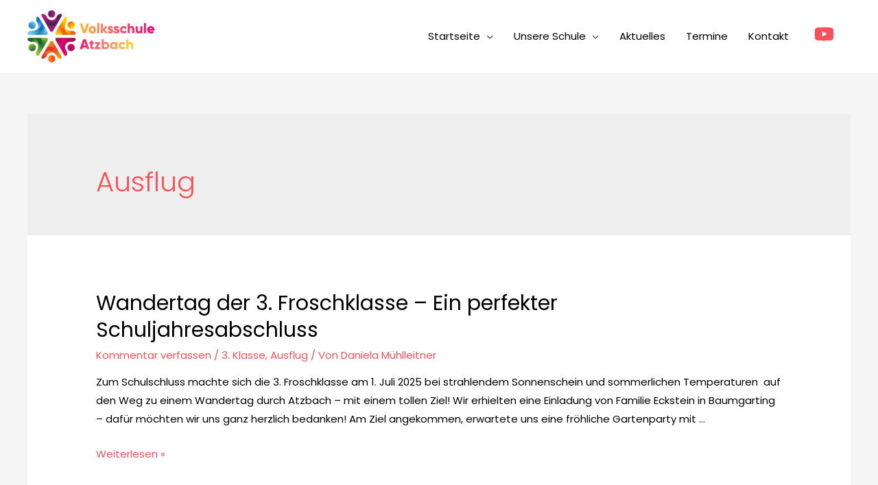

--- FILE ---
content_type: text/html; charset=UTF-8
request_url: https://volksschule-atzbach.at/category/ausflug/
body_size: 12265
content:
<!DOCTYPE html>
<html lang="de-DE">
<head>
<meta charset="UTF-8">
<meta name="viewport" content="width=device-width, initial-scale=1">
<link rel="profile" href="https://gmpg.org/xfn/11">

<title>Ausflug Archive - Volksschule Atzbach</title>

<!-- This site is optimized with the Yoast SEO plugin v12.0 - https://yoast.com/wordpress/plugins/seo/ -->
<link rel="canonical" href="https://volksschule-atzbach.at/category/ausflug/" />
<link rel="next" href="https://volksschule-atzbach.at/category/ausflug/page/2/" />
<meta property="og:locale" content="de_DE" />
<meta property="og:type" content="object" />
<meta property="og:title" content="Ausflug Archive - Volksschule Atzbach" />
<meta property="og:url" content="https://volksschule-atzbach.at/category/ausflug/" />
<meta property="og:site_name" content="Volksschule Atzbach" />
<meta name="twitter:card" content="summary_large_image" />
<meta name="twitter:title" content="Ausflug Archive - Volksschule Atzbach" />
<script type='application/ld+json' class='yoast-schema-graph yoast-schema-graph--main'>{"@context":"https://schema.org","@graph":[{"@type":"Organization","@id":"https://volksschule-atzbach.at/#organization","name":"Volksschule Atzbach","url":"https://volksschule-atzbach.at/","sameAs":["https://www.youtube.com/channel/UCAQ1CWU56M2FN07cV9htquQ?view_as=subscriber"],"logo":{"@type":"ImageObject","@id":"https://volksschule-atzbach.at/#logo","url":"https://volksschule-atzbach.at/wp-content/uploads/2019/09/logo_ori.png","width":1241,"height":496,"caption":"Volksschule Atzbach"},"image":{"@id":"https://volksschule-atzbach.at/#logo"}},{"@type":"WebSite","@id":"https://volksschule-atzbach.at/#website","url":"https://volksschule-atzbach.at/","name":"Volksschule Atzbach","publisher":{"@id":"https://volksschule-atzbach.at/#organization"},"potentialAction":{"@type":"SearchAction","target":"https://volksschule-atzbach.at/?s={search_term_string}","query-input":"required name=search_term_string"}},{"@type":"CollectionPage","@id":"https://volksschule-atzbach.at/category/ausflug/#webpage","url":"https://volksschule-atzbach.at/category/ausflug/","inLanguage":"de-DE","name":"Ausflug Archive - Volksschule Atzbach","isPartOf":{"@id":"https://volksschule-atzbach.at/#website"}}]}</script>
<!-- / Yoast SEO plugin. -->

<link rel='dns-prefetch' href='//fonts.googleapis.com' />
<link rel='dns-prefetch' href='//s.w.org' />
<link rel="alternate" type="application/rss+xml" title="Volksschule Atzbach &raquo; Feed" href="https://volksschule-atzbach.at/feed/" />
<link rel="alternate" type="application/rss+xml" title="Volksschule Atzbach &raquo; Kommentar-Feed" href="https://volksschule-atzbach.at/comments/feed/" />
<link rel="alternate" type="application/rss+xml" title="Volksschule Atzbach &raquo; Ausflug Kategorie-Feed" href="https://volksschule-atzbach.at/category/ausflug/feed/" />
<link rel='stylesheet' id='astra-theme-css-css'  href='https://volksschule-atzbach.at/wp-content/themes/astra/assets/css/minified/style.min.css' type='text/css' media='all' />
<style id='astra-theme-css-inline-css' type='text/css'>
html{font-size:93.75%;}a,.page-title{color:#f55159;}a:hover,a:focus{color:#3a3a3a;}body,button,input,select,textarea{font-family:'Poppins',sans-serif;font-weight:400;font-size:15px;font-size:1rem;}blockquote{color:#000000;}h1,.entry-content h1,.entry-content h1 a,h2,.entry-content h2,.entry-content h2 a,h3,.entry-content h3,.entry-content h3 a,h4,.entry-content h4,.entry-content h4 a,h5,.entry-content h5,.entry-content h5 a,h6,.entry-content h6,.entry-content h6 a,.site-title,.site-title a{font-family:'Poppins',sans-serif;font-weight:400;}.site-title{font-size:35px;font-size:2.3333333333333rem;}header .site-logo-img .custom-logo-link img{max-width:191px;}.astra-logo-svg{width:191px;}.ast-archive-description .ast-archive-title{font-size:40px;font-size:2.6666666666667rem;}.site-header .site-description{font-size:15px;font-size:1rem;}.entry-title{font-size:30px;font-size:2rem;}.comment-reply-title{font-size:24px;font-size:1.6rem;}.ast-comment-list #cancel-comment-reply-link{font-size:15px;font-size:1rem;}h1,.entry-content h1,.entry-content h1 a{font-size:48px;font-size:3.2rem;}h2,.entry-content h2,.entry-content h2 a{font-size:42px;font-size:2.8rem;}h3,.entry-content h3,.entry-content h3 a{font-size:30px;font-size:2rem;}h4,.entry-content h4,.entry-content h4 a{font-size:20px;font-size:1.3333333333333rem;}h5,.entry-content h5,.entry-content h5 a{font-size:18px;font-size:1.2rem;}h6,.entry-content h6,.entry-content h6 a{font-size:15px;font-size:1rem;}.ast-single-post .entry-title,.page-title{font-size:30px;font-size:2rem;}#secondary,#secondary button,#secondary input,#secondary select,#secondary textarea{font-size:15px;font-size:1rem;}::selection{background-color:#f55159;color:#000000;}body,h1,.entry-title a,.entry-content h1,.entry-content h1 a,h2,.entry-content h2,.entry-content h2 a,h3,.entry-content h3,.entry-content h3 a,h4,.entry-content h4,.entry-content h4 a,h5,.entry-content h5,.entry-content h5 a,h6,.entry-content h6,.entry-content h6 a{color:#000000;}.tagcloud a:hover,.tagcloud a:focus,.tagcloud a.current-item{color:#000000;border-color:#f55159;background-color:#f55159;}.main-header-menu a,.ast-header-custom-item a{color:#000000;}.main-header-menu li:hover > a,.main-header-menu li:hover > .ast-menu-toggle,.main-header-menu .ast-masthead-custom-menu-items a:hover,.main-header-menu li.focus > a,.main-header-menu li.focus > .ast-menu-toggle,.main-header-menu .current-menu-item > a,.main-header-menu .current-menu-ancestor > a,.main-header-menu .current_page_item > a,.main-header-menu .current-menu-item > .ast-menu-toggle,.main-header-menu .current-menu-ancestor > .ast-menu-toggle,.main-header-menu .current_page_item > .ast-menu-toggle{color:#f55159;}input:focus,input[type="text"]:focus,input[type="email"]:focus,input[type="url"]:focus,input[type="password"]:focus,input[type="reset"]:focus,input[type="search"]:focus,textarea:focus{border-color:#f55159;}input[type="radio"]:checked,input[type=reset],input[type="checkbox"]:checked,input[type="checkbox"]:hover:checked,input[type="checkbox"]:focus:checked,input[type=range]::-webkit-slider-thumb{border-color:#f55159;background-color:#f55159;box-shadow:none;}.site-footer a:hover + .post-count,.site-footer a:focus + .post-count{background:#f55159;border-color:#f55159;}.ast-small-footer > .ast-footer-overlay{background-color:#f55159;}.footer-adv .footer-adv-overlay{border-top-style:solid;border-top-color:#515151;}.footer-adv .widget-title,.footer-adv .widget-title a{color:#3a3a3a;}.footer-adv{color:#434343;}.footer-adv a{color:#707070;}.footer-adv .tagcloud a:hover,.footer-adv .tagcloud a.current-item{border-color:#707070;background-color:#707070;}.footer-adv a:hover,.footer-adv .no-widget-text a:hover,.footer-adv a:focus,.footer-adv .no-widget-text a:focus{color:#0a0a0a;}.footer-adv .calendar_wrap #today,.footer-adv a:hover + .post-count{background-color:#707070;}.footer-adv-overlay{background-color:#f3f3f7;}.ast-comment-meta{line-height:1.666666667;font-size:12px;font-size:0.8rem;}.single .nav-links .nav-previous,.single .nav-links .nav-next,.single .ast-author-details .author-title,.ast-comment-meta{color:#f55159;}.menu-toggle,button,.ast-button,.button,input#submit,input[type="button"],input[type="submit"],input[type="reset"]{border-radius:100px;padding:8px 40px;color:#ffffff;border-color:#f55159;background-color:#f55159;}button:focus,.menu-toggle:hover,button:hover,.ast-button:hover,.button:hover,input[type=reset]:hover,input[type=reset]:focus,input#submit:hover,input#submit:focus,input[type="button"]:hover,input[type="button"]:focus,input[type="submit"]:hover,input[type="submit"]:focus{color:#ffffff;border-color:#3a3a3a;background-color:#3a3a3a;}.entry-meta,.entry-meta *{line-height:1.45;color:#f55159;}.entry-meta a:hover,.entry-meta a:hover *,.entry-meta a:focus,.entry-meta a:focus *{color:#3a3a3a;}.ast-404-layout-1 .ast-404-text{font-size:200px;font-size:13.333333333333rem;}.widget-title{font-size:21px;font-size:1.4rem;color:#000000;}#cat option,.secondary .calendar_wrap thead a,.secondary .calendar_wrap thead a:visited{color:#f55159;}.secondary .calendar_wrap #today,.ast-progress-val span{background:#f55159;}.secondary a:hover + .post-count,.secondary a:focus + .post-count{background:#f55159;border-color:#f55159;}.calendar_wrap #today > a{color:#000000;}.ast-pagination a,.page-links .page-link,.single .post-navigation a{color:#f55159;}.ast-pagination a:hover,.ast-pagination a:focus,.ast-pagination > span:hover:not(.dots),.ast-pagination > span.current,.page-links > .page-link,.page-links .page-link:hover,.post-navigation a:hover{color:#3a3a3a;}.ast-header-break-point .ast-mobile-menu-buttons-minimal.menu-toggle{background:transparent;color:#f55159;}.ast-header-break-point .ast-mobile-menu-buttons-outline.menu-toggle{background:transparent;border:1px solid #f55159;color:#f55159;}.ast-header-break-point .ast-mobile-menu-buttons-fill.menu-toggle{background:#f55159;color:#ffffff;}.footer-adv .tagcloud a:hover,.footer-adv .tagcloud a.current-item{color:#ffffff;}.footer-adv .calendar_wrap #today{color:#ffffff;}@media (min-width:545px){.ast-page-builder-template .comments-area,.single.ast-page-builder-template .entry-header,.single.ast-page-builder-template .post-navigation{max-width:1240px;margin-left:auto;margin-right:auto;}}@media (max-width:768px){.ast-archive-description .ast-archive-title{font-size:40px;}.entry-title{font-size:30px;}h1,.entry-content h1,.entry-content h1 a{font-size:30px;}h2,.entry-content h2,.entry-content h2 a{font-size:25px;}h3,.entry-content h3,.entry-content h3 a{font-size:20px;}.ast-single-post .entry-title,.page-title{font-size:30px;}}@media (max-width:544px){.ast-archive-description .ast-archive-title{font-size:40px;}.entry-title{font-size:30px;}h1,.entry-content h1,.entry-content h1 a{font-size:30px;}h2,.entry-content h2,.entry-content h2 a{font-size:25px;}h3,.entry-content h3,.entry-content h3 a{font-size:20px;}.ast-single-post .entry-title,.page-title{font-size:30px;}}@media (max-width:768px){html{font-size:85.5%;}}@media (max-width:544px){html{font-size:85.5%;}}@media (min-width:769px){.ast-container{max-width:1240px;}}@font-face {font-family: "Astra";src: url( https://volksschule-atzbach.at/wp-content/themes/astra/assets/fonts/astra.woff) format("woff"),url( https://volksschule-atzbach.at/wp-content/themes/astra/assets/fonts/astra.ttf) format("truetype"),url( https://volksschule-atzbach.at/wp-content/themes/astra/assets/fonts/astra.svg#astra) format("svg");font-weight: normal;font-style: normal;font-display: fallback;}@media (max-width:921px) {.main-header-bar .main-header-bar-navigation{display:none;}}.ast-desktop .main-header-menu.submenu-with-border .sub-menu,.ast-desktop .main-header-menu.submenu-with-border .children,.ast-desktop .main-header-menu.submenu-with-border .astra-full-megamenu-wrapper{border-color:#eaeaea;}.ast-desktop .main-header-menu.submenu-with-border .sub-menu,.ast-desktop .main-header-menu.submenu-with-border .children{border-top-width:1px;border-right-width:1px;border-left-width:1px;border-bottom-width:1px;border-style:solid;}.ast-desktop .main-header-menu.submenu-with-border .sub-menu .sub-menu,.ast-desktop .main-header-menu.submenu-with-border .children .children{top:-1px;}.ast-desktop .main-header-menu.submenu-with-border .sub-menu a,.ast-desktop .main-header-menu.submenu-with-border .children a{border-bottom-width:1px;border-style:solid;border-color:#eaeaea;}@media (min-width:769px){.main-header-menu .sub-menu li.ast-left-align-sub-menu:hover > ul,.main-header-menu .sub-menu li.ast-left-align-sub-menu.focus > ul{margin-left:-2px;}}.ast-small-footer{border-top-style:solid;border-top-width:0;border-top-color:#fff;}@media (max-width:920px){.ast-404-layout-1 .ast-404-text{font-size:100px;font-size:6.6666666666667rem;}}
.ast-header-break-point .site-header{border-bottom-width:0;}@media (min-width:769px){.main-header-bar{border-bottom-width:0;}}.ast-flex{-webkit-align-content:center;-ms-flex-line-pack:center;align-content:center;-webkit-box-align:center;-webkit-align-items:center;-moz-box-align:center;-ms-flex-align:center;align-items:center;}.main-header-bar{padding:1em 0;}.ast-site-identity{padding:0;}
.ast-breadcrumbs .trail-browse, .ast-breadcrumbs .trail-items, .ast-breadcrumbs .trail-items li{display:inline-block;margin:0;padding:0;border:none;background:inherit;text-indent:0;}.ast-breadcrumbs .trail-browse{font-size:inherit;font-style:inherit;font-weight:inherit;color:inherit;}.ast-breadcrumbs .trail-items{list-style:none;}.trail-items li::after{padding:0 0.3em;content:"»";}.trail-items li:last-of-type::after{display:none;}
</style>
<link rel='stylesheet' id='astra-google-fonts-css'  href='//fonts.googleapis.com/css?family=Poppins%3A400%2C&#038;display=fallback' type='text/css' media='all' />
<link rel='stylesheet' id='wp-block-library-css'  href='https://volksschule-atzbach.at/wp-includes/css/dist/block-library/style.min.css' type='text/css' media='all' />
<link rel='stylesheet' id='hfe-style-css'  href='https://volksschule-atzbach.at/wp-content/plugins/header-footer-elementor/assets/css/header-footer-elementor.css' type='text/css' media='all' />
<link rel='stylesheet' id='elementor-icons-css'  href='https://volksschule-atzbach.at/wp-content/plugins/elementor/assets/lib/eicons/css/elementor-icons.min.css' type='text/css' media='all' />
<link rel='stylesheet' id='elementor-animations-css'  href='https://volksschule-atzbach.at/wp-content/plugins/elementor/assets/lib/animations/animations.min.css' type='text/css' media='all' />
<link rel='stylesheet' id='elementor-frontend-css'  href='https://volksschule-atzbach.at/wp-content/plugins/elementor/assets/css/frontend.min.css' type='text/css' media='all' />
<link rel='stylesheet' id='elementor-global-css'  href='https://volksschule-atzbach.at/wp-content/uploads/elementor/css/global.css' type='text/css' media='all' />
<style id='spai-fadein-inline-css' type='text/css'>
img[data-spai]:not(div.woocommerce-product-gallery img) {opacity: 0;} img[data-spai-upd]:not(div.woocommerce-product-gallery img) { -webkit-transition: opacity .5s linear 0.2s; -moz-transition: opacity .5s linear 0.2s; transition: opacity .5s linear 0.2s; opacity: 1; }
</style>
<link rel='stylesheet' id='google-fonts-1-css'  href='https://fonts.googleapis.com/css?family=Nunito%3A100%2C100italic%2C200%2C200italic%2C300%2C300italic%2C400%2C400italic%2C500%2C500italic%2C600%2C600italic%2C700%2C700italic%2C800%2C800italic%2C900%2C900italic%7CPoppins%3A100%2C100italic%2C200%2C200italic%2C300%2C300italic%2C400%2C400italic%2C500%2C500italic%2C600%2C600italic%2C700%2C700italic%2C800%2C800italic%2C900%2C900italic' type='text/css' media='all' />
<!--[if IE]>
<script type='text/javascript' src='https://volksschule-atzbach.at/wp-content/themes/astra/assets/js/minified/flexibility.min.js'></script>
<script type='text/javascript'>
flexibility(document.documentElement);
</script>
<![endif]-->
<script type='text/javascript' src='https://volksschule-atzbach.at/wp-includes/js/jquery/jquery.js'></script>
<link rel='https://api.w.org/' href='https://volksschule-atzbach.at/wp-json/' />
<link rel="EditURI" type="application/rsd+xml" title="RSD" href="https://volksschule-atzbach.at/xmlrpc.php?rsd" />
<meta name="generator" content="WordPress 5.2.2" />
		<style type="text/css">.recentcomments a{display:inline !important;padding:0 !important;margin:0 !important;}</style>
		<link rel="icon" href="https://cdn.shortpixel.ai/spai/q_lossless+ret_img/https://volksschule-atzbach.at/wp-content/uploads/2019/09/cropped-logo_ori-1-32x32.png" data-spai="1" sizes="32x32" />
<link rel="icon" href="https://cdn.shortpixel.ai/spai/q_lossless+ret_img/https://volksschule-atzbach.at/wp-content/uploads/2019/09/cropped-logo_ori-1-192x192.png" data-spai="1" sizes="192x192" />
<link rel="apple-touch-icon-precomposed" href="https://cdn.shortpixel.ai/spai/q_lossless+ret_img/https://volksschule-atzbach.at/wp-content/uploads/2019/09/cropped-logo_ori-1-180x180.png" data-spai="1" />
<meta name="msapplication-TileImage" content="https://volksschule-atzbach.at/wp-content/uploads/2019/09/cropped-logo_ori-1-270x270.png" />
		<style type="text/css" id="wp-custom-css">
			/*
You can add your own CSS here.

Click the help icon above to learn more.
*/


/** Start Envato Elements CSS: Blocks (33-3-f2d4515681d0cdeb2a000d0405e47669) **/

.envato-kit-30-phone-overlay {
	position: absolute !important;
	display: block !important;
	top: 0%;
	left: 0%;
	right: 0%;
	margin: auto;
	z-index: 1;
}
.envato-kit-30-div-rotate{
	transform: rotate(90deg);
}

/** End Envato Elements CSS: Blocks (33-3-f2d4515681d0cdeb2a000d0405e47669) **/



/** Start Envato Elements CSS: Blocks (69-3-4f8cfb8a1a68ec007f2be7a02bdeadd9) **/

.envato-kit-66-menu .e--pointer-framed .elementor-item:before{
	border-radius:1px;
}

.envato-kit-66-subscription-form .elementor-form-fields-wrapper{
	position:relative;
}

.envato-kit-66-subscription-form .elementor-form-fields-wrapper .elementor-field-type-submit{
	position:static;
}

.envato-kit-66-subscription-form .elementor-form-fields-wrapper .elementor-field-type-submit button{
	position: absolute;
    top: 50%;
    right: 6px;
    transform: translate(0, -50%);
		-moz-transform: translate(0, -50%);
		-webmit-transform: translate(0, -50%);
}

.envato-kit-66-testi-slider .elementor-testimonial__footer{
	margin-top: -60px !important;
	z-index: 99;
  position: relative;
}

.envato-kit-66-featured-slider .elementor-slides .slick-prev{
	width:50px;
	height:50px;
	background-color:#ffffff !important;
	transform:rotate(45deg);
	-moz-transform:rotate(45deg);
	-webkit-transform:rotate(45deg);
	left:-25px !important;
	-webkit-box-shadow: 0px 1px 2px 1px rgba(0,0,0,0.32);
	-moz-box-shadow: 0px 1px 2px 1px rgba(0,0,0,0.32);
	box-shadow: 0px 1px 2px 1px rgba(0,0,0,0.32);
}

.envato-kit-66-featured-slider .elementor-slides .slick-prev:before{
	display:block;
	margin-top:0px;
	margin-left:0px;
	transform:rotate(-45deg);
	-moz-transform:rotate(-45deg);
	-webkit-transform:rotate(-45deg);
}

.envato-kit-66-featured-slider .elementor-slides .slick-next{
	width:50px;
	height:50px;
	background-color:#ffffff !important;
	transform:rotate(45deg);
	-moz-transform:rotate(45deg);
	-webkit-transform:rotate(45deg);
	right:-25px !important;
	-webkit-box-shadow: 0px 1px 2px 1px rgba(0,0,0,0.32);
	-moz-box-shadow: 0px 1px 2px 1px rgba(0,0,0,0.32);
	box-shadow: 0px 1px 2px 1px rgba(0,0,0,0.32);
}

.envato-kit-66-featured-slider .elementor-slides .slick-next:before{
	display:block;
	margin-top:-5px;
	margin-right:-5px;
	transform:rotate(-45deg);
	-moz-transform:rotate(-45deg);
	-webkit-transform:rotate(-45deg);
}

.envato-kit-66-orangetext{
	color:#f4511e;
}

.envato-kit-66-countdown .elementor-countdown-label{
	display:inline-block !important;
	border:2px solid rgba(255,255,255,0.2);
	padding:9px 20px;
}

/** End Envato Elements CSS: Blocks (69-3-4f8cfb8a1a68ec007f2be7a02bdeadd9) **/



/** Start Envato Elements CSS: Blocks (72-3-34d2cc762876498c8f6be5405a48e6e2) **/

.envato-block__preview{overflow: visible;}

/*Kit 69 Custom Styling for buttons */
.envato-kit-69-slide-btn .elementor-button,
.envato-kit-69-cta-btn .elementor-button,
.envato-kit-69-flip-btn .elementor-button{
	border-left: 0px !important;
	border-bottom: 0px !important;
	border-right: 0px !important;
	padding: 15px 0 0 !important;
}
.envato-kit-69-slide-btn .elementor-slide-button:hover,
.envato-kit-69-cta-btn .elementor-button:hover,
.envato-kit-69-flip-btn .elementor-button:hover{
	margin-bottom: 20px;
}
.envato-kit-69-menu .elementor-nav-menu--main a:hover{
	margin-top: -7px;
	padding-top: 4px;
	border-bottom: 1px solid #FFF;
}
/* Fix menu dropdown width */
.envato-kit-69-menu .elementor-nav-menu--dropdown{
	width: 100% !important;
}

/** End Envato Elements CSS: Blocks (72-3-34d2cc762876498c8f6be5405a48e6e2) **/



/** Start Envato Elements CSS: Blocks (73-3-f64f7bd8e81de57bc1df72206fdbe45a) **/

/* Newsletter Placeholder Text Alignment */
.envato-kit-70-subscribe-form-inline .elementor-field-type-email input {
	padding-left: 27px;
}

.envato-kit-70-review-mobile .elementor-testimonial{
	flex-direction: column-reverse;
}

/** End Envato Elements CSS: Blocks (73-3-f64f7bd8e81de57bc1df72206fdbe45a) **/



/** Start Envato Elements CSS: Blocks (105-3-0fb64e69c49a8e10692d28840c54ef95) **/

.envato-kit-102-phone-overlay {
	position: absolute !important;
	display: block !important;
	top: 0%;
	left: 0%;
	right: 0%;
	margin: auto;
	z-index: 1;
}

/** End Envato Elements CSS: Blocks (105-3-0fb64e69c49a8e10692d28840c54ef95) **/



/** Start Envato Elements CSS: Blocks (135-3-c665d4805631b9a8bf464e65129b2f58) **/

.envato-block__preview{overflow: visible;}

/** End Envato Elements CSS: Blocks (135-3-c665d4805631b9a8bf464e65129b2f58) **/



/** Start Envato Elements CSS: Blocks (136-3-fc37602abad173a9d9d95d89bbe6bb80) **/

.envato-block__preview{overflow: visible !important;}

/** End Envato Elements CSS: Blocks (136-3-fc37602abad173a9d9d95d89bbe6bb80) **/
 


/** Start Block Kit CSS: 71-3-d415519effd9e11f35d2438c58ea7ebf **/

.envato-block__preview{overflow: visible;}

/** End Block Kit CSS: 71-3-d415519effd9e11f35d2438c58ea7ebf **/



/** Start Block Kit CSS: 135-3-c665d4805631b9a8bf464e65129b2f58 **/

.envato-block__preview{overflow: visible;}

/** End Block Kit CSS: 135-3-c665d4805631b9a8bf464e65129b2f58 **/



/** Start Block Kit CSS: 69-3-4f8cfb8a1a68ec007f2be7a02bdeadd9 **/

.envato-kit-66-menu .e--pointer-framed .elementor-item:before{
	border-radius:1px;
}

.envato-kit-66-subscription-form .elementor-form-fields-wrapper{
	position:relative;
}

.envato-kit-66-subscription-form .elementor-form-fields-wrapper .elementor-field-type-submit{
	position:static;
}

.envato-kit-66-subscription-form .elementor-form-fields-wrapper .elementor-field-type-submit button{
	position: absolute;
    top: 50%;
    right: 6px;
    transform: translate(0, -50%);
		-moz-transform: translate(0, -50%);
		-webmit-transform: translate(0, -50%);
}

.envato-kit-66-testi-slider .elementor-testimonial__footer{
	margin-top: -60px !important;
	z-index: 99;
  position: relative;
}

.envato-kit-66-featured-slider .elementor-slides .slick-prev{
	width:50px;
	height:50px;
	background-color:#ffffff !important;
	transform:rotate(45deg);
	-moz-transform:rotate(45deg);
	-webkit-transform:rotate(45deg);
	left:-25px !important;
	-webkit-box-shadow: 0px 1px 2px 1px rgba(0,0,0,0.32);
	-moz-box-shadow: 0px 1px 2px 1px rgba(0,0,0,0.32);
	box-shadow: 0px 1px 2px 1px rgba(0,0,0,0.32);
}

.envato-kit-66-featured-slider .elementor-slides .slick-prev:before{
	display:block;
	margin-top:0px;
	margin-left:0px;
	transform:rotate(-45deg);
	-moz-transform:rotate(-45deg);
	-webkit-transform:rotate(-45deg);
}

.envato-kit-66-featured-slider .elementor-slides .slick-next{
	width:50px;
	height:50px;
	background-color:#ffffff !important;
	transform:rotate(45deg);
	-moz-transform:rotate(45deg);
	-webkit-transform:rotate(45deg);
	right:-25px !important;
	-webkit-box-shadow: 0px 1px 2px 1px rgba(0,0,0,0.32);
	-moz-box-shadow: 0px 1px 2px 1px rgba(0,0,0,0.32);
	box-shadow: 0px 1px 2px 1px rgba(0,0,0,0.32);
}

.envato-kit-66-featured-slider .elementor-slides .slick-next:before{
	display:block;
	margin-top:-5px;
	margin-right:-5px;
	transform:rotate(-45deg);
	-moz-transform:rotate(-45deg);
	-webkit-transform:rotate(-45deg);
}

.envato-kit-66-orangetext{
	color:#f4511e;
}

.envato-kit-66-countdown .elementor-countdown-label{
	display:inline-block !important;
	border:2px solid rgba(255,255,255,0.2);
	padding:9px 20px;
}

/** End Block Kit CSS: 69-3-4f8cfb8a1a68ec007f2be7a02bdeadd9 **/



/** Start Block Kit CSS: 72-3-34d2cc762876498c8f6be5405a48e6e2 **/

.envato-block__preview{overflow: visible;}

/*Kit 69 Custom Styling for buttons */
.envato-kit-69-slide-btn .elementor-button,
.envato-kit-69-cta-btn .elementor-button,
.envato-kit-69-flip-btn .elementor-button{
	border-left: 0px !important;
	border-bottom: 0px !important;
	border-right: 0px !important;
	padding: 15px 0 0 !important;
}
.envato-kit-69-slide-btn .elementor-slide-button:hover,
.envato-kit-69-cta-btn .elementor-button:hover,
.envato-kit-69-flip-btn .elementor-button:hover{
	margin-bottom: 20px;
}
.envato-kit-69-menu .elementor-nav-menu--main a:hover{
	margin-top: -7px;
	padding-top: 4px;
	border-bottom: 1px solid #FFF;
}
/* Fix menu dropdown width */
.envato-kit-69-menu .elementor-nav-menu--dropdown{
	width: 100% !important;
}

/** End Block Kit CSS: 72-3-34d2cc762876498c8f6be5405a48e6e2 **/



/** Start Block Kit CSS: 144-3-3a7d335f39a8579c20cdf02f8d462582 **/

.envato-block__preview{overflow: visible;}

/* Envato Kit 141 Custom Styles - Applied to the element under Advanced */

.elementor-headline-animation-type-drop-in .elementor-headline-dynamic-wrapper{
	text-align: center;
}
.envato-kit-141-top-0 h1,
.envato-kit-141-top-0 h2,
.envato-kit-141-top-0 h3,
.envato-kit-141-top-0 h4,
.envato-kit-141-top-0 h5,
.envato-kit-141-top-0 h6,
.envato-kit-141-top-0 p {
	margin-top: 0;
}

.envato-kit-141-newsletter-inline .elementor-field-textual.elementor-size-md {
	padding-left: 1.5rem;
	padding-right: 1.5rem;
}

.envato-kit-141-bottom-0 p {
	margin-bottom: 0;
}

.envato-kit-141-bottom-8 .elementor-price-list .elementor-price-list-item .elementor-price-list-header {
	margin-bottom: .5rem;
}

.envato-kit-141.elementor-widget-testimonial-carousel.elementor-pagination-type-bullets .swiper-container {
	padding-bottom: 52px;
}

.envato-kit-141-display-inline {
	display: inline-block;
}

.envato-kit-141 .elementor-slick-slider ul.slick-dots {
	bottom: -40px;
}

/** End Block Kit CSS: 144-3-3a7d335f39a8579c20cdf02f8d462582 **/

		</style>
		</head>

<body itemtype='https://schema.org/Blog' itemscope='itemscope' class="archive category category-ausflug category-20 wp-custom-logo ehf-template-astra ehf-stylesheet-astra ast-desktop ast-separate-container ast-two-container ast-no-sidebar astra-1.8.7 ast-header-custom-item-inside group-blog ast-inherit-site-logo-transparent elementor-default">

<div id="page" class="hfeed site">
	<a class="skip-link screen-reader-text" href="#content">Zum Inhalt springen</a>

	
	
		<header itemtype="https://schema.org/WPHeader" itemscope="itemscope" id="masthead" class="site-header header-main-layout-1 ast-primary-menu-enabled ast-hide-custom-menu-mobile ast-menu-toggle-icon ast-mobile-header-inline" role="banner">

			
			
<div class="main-header-bar-wrap">
	<div class="main-header-bar">
				<div class="ast-container">

			<div class="ast-flex main-header-container">
				
		<div class="site-branding">
			<div class="ast-site-identity" itemscope="itemscope" itemtype="https://schema.org/Organization">
				<span class="site-logo-img"><a href="https://volksschule-atzbach.at/" class="custom-logo-link" rel="home"><img width="191" height="76" src="[data-uri]" data-spai="1" class="custom-logo" alt="Volksschule Atzbach" /></a></span>			</div>
		</div>

		<!-- .site-branding -->
				<div class="ast-mobile-menu-buttons">

			
					<div class="ast-button-wrap">
			<button type="button" class="menu-toggle main-header-menu-toggle  ast-mobile-menu-buttons-fill "  aria-controls='primary-menu' aria-expanded='false'>
				<span class="screen-reader-text">Hauptmenü</span>
				<span class="menu-toggle-icon"></span>
							</button>
		</div>
			
			
		</div>
			<div class="ast-main-header-bar-alignment"><div class="main-header-bar-navigation"><nav itemtype="https://schema.org/SiteNavigationElement" itemscope="itemscope" id="site-navigation" class="ast-flex-grow-1 navigation-accessibility" role="navigation" aria-label="Site Navigation"><div class="main-navigation"><ul id="primary-menu" class="main-header-menu ast-nav-menu ast-flex ast-justify-content-flex-end  submenu-with-border"><li id="menu-item-659" class="menu-item menu-item-type-post_type menu-item-object-page menu-item-home menu-item-has-children menu-item-659"><a href="https://volksschule-atzbach.at/">Startseite</a><button class="ast-menu-toggle" role="button" aria-expanded="false"><span class="screen-reader-text">Menü umschalten</span></button>
<ul class="sub-menu">
	<li id="menu-item-1179" class="menu-item menu-item-type-custom menu-item-object-custom menu-item-1179"><a href="/home#about">Schulschwerpunkte</a></li>
</ul>
</li>
<li id="menu-item-660" class="menu-item menu-item-type-post_type menu-item-object-page menu-item-has-children menu-item-660"><a href="https://volksschule-atzbach.at/unsere-schule/">Unsere Schule</a><button class="ast-menu-toggle" role="button" aria-expanded="false"><span class="screen-reader-text">Menü umschalten</span></button>
<ul class="sub-menu">
	<li id="menu-item-1181" class="menu-item menu-item-type-custom menu-item-object-custom menu-item-1181"><a href="/unsere-schule#team">Unser Team</a></li>
	<li id="menu-item-1188" class="menu-item menu-item-type-custom menu-item-object-custom menu-item-1188"><a href="/unsere-schule#klassen">Klassen</a></li>
	<li id="menu-item-1189" class="menu-item menu-item-type-custom menu-item-object-custom menu-item-1189"><a href="/unsere-schule#lernumgebung">Lernumgebung</a></li>
	<li id="menu-item-1190" class="menu-item menu-item-type-custom menu-item-object-custom menu-item-1190"><a href="/unsere-schule#nachmittagsbetreuung">Nachmittagsbetreuung</a></li>
	<li id="menu-item-1191" class="menu-item menu-item-type-custom menu-item-object-custom menu-item-1191"><a href="/unsere-schule#schuleingangsphase">Schuleingangsphase</a></li>
	<li id="menu-item-1192" class="menu-item menu-item-type-custom menu-item-object-custom menu-item-1192"><a href="/unsere-schule#service">Service/Formulare</a></li>
</ul>
</li>
<li id="menu-item-331" class="menu-item menu-item-type-post_type menu-item-object-page current_page_parent menu-item-331"><a href="https://volksschule-atzbach.at/aktuelles/">Aktuelles</a></li>
<li id="menu-item-661" class="menu-item menu-item-type-post_type menu-item-object-page menu-item-661"><a href="https://volksschule-atzbach.at/termine-volksschule-atzbach/">Termine</a></li>
<li id="menu-item-663" class="menu-item menu-item-type-post_type menu-item-object-page menu-item-663"><a href="https://volksschule-atzbach.at/contact/">Kontakt</a></li>
			<li class="ast-masthead-custom-menu-items widget-custom-menu-item">
				<div class="ast-header-widget-area"><aside id="astra-widget-social-profiles-3" class="widget astra-widget-social-profiles">
			<div class="astra-widget-social-profiles-inner clearfix inline simple icon-custom-color">
									<ul>
													<li>
								<a target="_self" href="https://www.youtube.com/channel/UCAQ1CWU56M2FN07cV9htquQ" target="_self" rel="noopener nofollow" aria-label="youtube">
										<span class="ast-widget-icon youtube">
																							<svg xmlns="http://www.w3.org/2000/svg" viewBox="0 0 576 512" width=29 height=29 ><path d="M549.655 124.083c-6.281-23.65-24.787-42.276-48.284-48.597C458.781 64 288 64 288 64S117.22 64 74.629 75.486c-23.497 6.322-42.003 24.947-48.284 48.597-11.412 42.867-11.412 132.305-11.412 132.305s0 89.438 11.412 132.305c6.281 23.65 24.787 41.5 48.284 47.821C117.22 448 288 448 288 448s170.78 0 213.371-11.486c23.497-6.321 42.003-24.171 48.284-47.821 11.412-42.867 11.412-132.305 11.412-132.305s0-89.438-11.412-132.305zm-317.51 213.508V175.185l142.739 81.205-142.739 81.201z"></path></svg>
																					</span>
																	</a>
							</li>
											</ul>
							</div>

			</aside></div>			</li>
			</ul></div></nav></div></div>			</div><!-- Main Header Container -->
		</div><!-- ast-row -->
			</div> <!-- Main Header Bar -->
</div> <!-- Main Header Bar Wrap -->

			
		</header><!-- #masthead -->

		
	
	
	<div id="content" class="site-content">

		<div class="ast-container">

		

	<div id="primary" class="content-area primary">

		
		
				<section class="ast-archive-description">
										<h1 class="page-title ast-archive-title">Ausflug</h1>
																			</section>

				
					<main id="main" class="site-main" role="main">

				
					<div class="ast-row">
					

<article itemtype="https://schema.org/CreativeWork" itemscope="itemscope" id="post-4564" class="post-4564 post type-post status-publish format-standard hentry category-3-klasse category-ausflug ast-col-sm-12 ast-article-post">

	
	<div class="ast-post-format- ast-no-thumb blog-layout-1">

	<div class="post-content ast-col-md-12">

				<header class="entry-header">
			<h2 class="entry-title" itemprop="headline"><a href="https://volksschule-atzbach.at/wandertag-der-3-froschklasse-ein-perfekter-schuljahresabschluss/" rel="bookmark">Wandertag der 3. Froschklasse – Ein perfekter Schuljahresabschluss</a></h2>			<div class="entry-meta">			<span class="comments-link">
				<a href="https://volksschule-atzbach.at/wandertag-der-3-froschklasse-ein-perfekter-schuljahresabschluss/#respond">Kommentar verfassen</a>
				<!-- Comment Schema Meta -->
				<span itemprop="interactionStatistic" itemscope itemtype="https://schema.org/InteractionCounter">
					<meta itemprop="interactionType" content="https://schema.org/CommentAction" />
					<meta itemprop="userInteractionCount" content="0" />
				</span>
			</span>

			 / <span class="cat-links"><a href="https://volksschule-atzbach.at/category/3-klasse/" rel="category tag">3. Klasse</a>, <a href="https://volksschule-atzbach.at/category/ausflug/" rel="category tag">Ausflug</a></span> / Von 
		<span class="posted-by vcard author" itemtype="https://schema.org/Person" itemscope="itemscope" itemprop="author">
						<a class="url fn n" title="Alle Beiträge von Daniela Mühlleitner ansehen" 
				href="https://volksschule-atzbach.at/author/dmuehlleitner/" rel="author" itemprop="url">
				<span class="author-name" itemprop="name">Daniela Mühlleitner</span>
			</a>
		</span>

		</div>		</header><!-- .entry-header -->
		
		<div class="entry-content clear" itemprop="text">

			
			<p>Zum Schulschluss machte sich die 3. Froschklasse am 1. Juli 2025 bei strahlendem Sonnenschein und sommerlichen Temperaturen  auf den Weg zu einem Wandertag durch Atzbach – mit einem tollen Ziel! Wir erhielten eine Einladung von Familie Eckstein in Baumgarting – dafür möchten wir uns ganz herzlich bedanken! Am Ziel angekommen, erwartete uns eine fröhliche Gartenparty mit &hellip;</p>
<p class="read-more"> <a class="" href="https://volksschule-atzbach.at/wandertag-der-3-froschklasse-ein-perfekter-schuljahresabschluss/"> <span class="screen-reader-text">Wandertag der 3. Froschklasse – Ein perfekter Schuljahresabschluss</span> Weiterlesen &raquo;</a></p>

			
					</div><!-- .entry-content .clear -->
	</div><!-- .post-content -->

</div> <!-- .blog-layout-1 -->

	
</article><!-- #post-## -->


					

<article itemtype="https://schema.org/CreativeWork" itemscope="itemscope" id="post-4477" class="post-4477 post type-post status-publish format-standard hentry category-3-klasse category-ausflug ast-col-sm-12 ast-article-post">

	
	<div class="ast-post-format- ast-no-thumb blog-layout-1">

	<div class="post-content ast-col-md-12">

				<header class="entry-header">
			<h2 class="entry-title" itemprop="headline"><a href="https://volksschule-atzbach.at/abenteuer-kalkalpen-3-unvergessliche-tage-in-der-natur/" rel="bookmark">Abenteuer Kalkalpen &#8211; 3 unvergessliche Tage in der Natur</a></h2>			<div class="entry-meta">			<span class="comments-link">
				<a href="https://volksschule-atzbach.at/abenteuer-kalkalpen-3-unvergessliche-tage-in-der-natur/#respond">Kommentar verfassen</a>
				<!-- Comment Schema Meta -->
				<span itemprop="interactionStatistic" itemscope itemtype="https://schema.org/InteractionCounter">
					<meta itemprop="interactionType" content="https://schema.org/CommentAction" />
					<meta itemprop="userInteractionCount" content="0" />
				</span>
			</span>

			 / <span class="cat-links"><a href="https://volksschule-atzbach.at/category/3-klasse/" rel="category tag">3. Klasse</a>, <a href="https://volksschule-atzbach.at/category/ausflug/" rel="category tag">Ausflug</a></span> / Von 
		<span class="posted-by vcard author" itemtype="https://schema.org/Person" itemscope="itemscope" itemprop="author">
						<a class="url fn n" title="Alle Beiträge von Daniela Mühlleitner ansehen" 
				href="https://volksschule-atzbach.at/author/dmuehlleitner/" rel="author" itemprop="url">
				<span class="author-name" itemprop="name">Daniela Mühlleitner</span>
			</a>
		</span>

		</div>		</header><!-- .entry-header -->
		
		<div class="entry-content clear" itemprop="text">

			
			<p>Vom 4. Juni bis 6. Juni 2025 erlebten die Kinder der 3. Froschklasse ein spannendes Abenteuer in den Kalkalpen. Drei Tage voller Natur, Teamgeist und unvergesslicher Erlebnisse erwarteten uns – mit zwei Übernachtungen mitten in den Bergen. Zu Beginn besuchten wir die interaktive Ausstellung im &#8222;Besucherzentrum Ennstal Nationalpark Kalkalpen&#8220;. Nach dem Mittagessen stand das Abenteuer &hellip;</p>
<p class="read-more"> <a class="" href="https://volksschule-atzbach.at/abenteuer-kalkalpen-3-unvergessliche-tage-in-der-natur/"> <span class="screen-reader-text">Abenteuer Kalkalpen &#8211; 3 unvergessliche Tage in der Natur</span> Weiterlesen &raquo;</a></p>

			
					</div><!-- .entry-content .clear -->
	</div><!-- .post-content -->

</div> <!-- .blog-layout-1 -->

	
</article><!-- #post-## -->


					

<article itemtype="https://schema.org/CreativeWork" itemscope="itemscope" id="post-4464" class="post-4464 post type-post status-publish format-standard hentry category-3-klasse category-4-klasse category-ausflug ast-col-sm-12 ast-article-post">

	
	<div class="ast-post-format- ast-no-thumb blog-layout-1">

	<div class="post-content ast-col-md-12">

				<header class="entry-header">
			<h2 class="entry-title" itemprop="headline"><a href="https://volksschule-atzbach.at/besuch-im-missomo-truck-technik-zum-anfassen/" rel="bookmark">Besuch im Missimo-Truck * Technik zum Anfassen</a></h2>			<div class="entry-meta">			<span class="comments-link">
				<a href="https://volksschule-atzbach.at/besuch-im-missomo-truck-technik-zum-anfassen/#respond">Kommentar verfassen</a>
				<!-- Comment Schema Meta -->
				<span itemprop="interactionStatistic" itemscope itemtype="https://schema.org/InteractionCounter">
					<meta itemprop="interactionType" content="https://schema.org/CommentAction" />
					<meta itemprop="userInteractionCount" content="0" />
				</span>
			</span>

			 / <span class="cat-links"><a href="https://volksschule-atzbach.at/category/3-klasse/" rel="category tag">3. Klasse</a>, <a href="https://volksschule-atzbach.at/category/4-klasse/" rel="category tag">4. Klasse</a>, <a href="https://volksschule-atzbach.at/category/ausflug/" rel="category tag">Ausflug</a></span> / Von 
		<span class="posted-by vcard author" itemtype="https://schema.org/Person" itemscope="itemscope" itemprop="author">
						<a class="url fn n" title="Alle Beiträge von Daniela Mühlleitner ansehen" 
				href="https://volksschule-atzbach.at/author/dmuehlleitner/" rel="author" itemprop="url">
				<span class="author-name" itemprop="name">Daniela Mühlleitner</span>
			</a>
		</span>

		</div>		</header><!-- .entry-header -->
		
		<div class="entry-content clear" itemprop="text">

			
			<p>Am Freitag, den 13. Juni 2025, machte der Missomo-Truck Station in Ottnang – ein mobiles Erlebnislabor, das auf spannende Weise die MINT-Fächer (Mathematik, Informatik, Naturwissenschaften und Technik) in den Mittelpunkt stellt. Die Kinder der 3. Und 4. Klasse konnten im Truck an den interaktiven Stationen experimentieren, forschen und tüfteln. Mit viel Neugier und Begeisterung erkundeten &hellip;</p>
<p class="read-more"> <a class="" href="https://volksschule-atzbach.at/besuch-im-missomo-truck-technik-zum-anfassen/"> <span class="screen-reader-text">Besuch im Missimo-Truck * Technik zum Anfassen</span> Weiterlesen &raquo;</a></p>

			
					</div><!-- .entry-content .clear -->
	</div><!-- .post-content -->

</div> <!-- .blog-layout-1 -->

	
</article><!-- #post-## -->


					

<article itemtype="https://schema.org/CreativeWork" itemscope="itemscope" id="post-4393" class="post-4393 post type-post status-publish format-standard hentry category-1-klasse category-2-klasse category-ausflug ast-col-sm-12 ast-article-post">

	
	<div class="ast-post-format- ast-no-thumb blog-layout-1">

	<div class="post-content ast-col-md-12">

				<header class="entry-header">
			<h2 class="entry-title" itemprop="headline"><a href="https://volksschule-atzbach.at/wandertag-fuxiwald-in-voecklabruck/" rel="bookmark">Wandertag Fuxiwald in Vöcklabruck</a></h2>			<div class="entry-meta">			<span class="comments-link">
				<a href="https://volksschule-atzbach.at/wandertag-fuxiwald-in-voecklabruck/#respond">Kommentar verfassen</a>
				<!-- Comment Schema Meta -->
				<span itemprop="interactionStatistic" itemscope itemtype="https://schema.org/InteractionCounter">
					<meta itemprop="interactionType" content="https://schema.org/CommentAction" />
					<meta itemprop="userInteractionCount" content="0" />
				</span>
			</span>

			 / <span class="cat-links"><a href="https://volksschule-atzbach.at/category/1-klasse/" rel="category tag">1. Klasse</a>, <a href="https://volksschule-atzbach.at/category/2-klasse/" rel="category tag">2. Klasse</a>, <a href="https://volksschule-atzbach.at/category/ausflug/" rel="category tag">Ausflug</a></span> / Von 
		<span class="posted-by vcard author" itemtype="https://schema.org/Person" itemscope="itemscope" itemprop="author">
						<a class="url fn n" title="Alle Beiträge von Daniela Mühlleitner ansehen" 
				href="https://volksschule-atzbach.at/author/dmuehlleitner/" rel="author" itemprop="url">
				<span class="author-name" itemprop="name">Daniela Mühlleitner</span>
			</a>
		</span>

		</div>		</header><!-- .entry-header -->
		
		<div class="entry-content clear" itemprop="text">

			
			<p>Am 12. Juni 2025 besuchten die 1. und 2. Klasse den Fuxiwald in Vöcklabruck. Dabei gab es spannende Waldstationen zu erforschen. Besonders der Fuxi-Spielplatz mit Hängebrücke und langer Rutsche waren die Highlights des Ausflugs. Nach einer gemütlichen Jausenpause konnten die Kinder Mandalas mit Naturmaterialien legen oder Bauwerke aus Holz erschaffen. Es war ein aufregender Wandertag &hellip;</p>
<p class="read-more"> <a class="" href="https://volksschule-atzbach.at/wandertag-fuxiwald-in-voecklabruck/"> <span class="screen-reader-text">Wandertag Fuxiwald in Vöcklabruck</span> Weiterlesen &raquo;</a></p>

			
					</div><!-- .entry-content .clear -->
	</div><!-- .post-content -->

</div> <!-- .blog-layout-1 -->

	
</article><!-- #post-## -->


					

<article itemtype="https://schema.org/CreativeWork" itemscope="itemscope" id="post-4069" class="post-4069 post type-post status-publish format-standard hentry category-2-klasse category-3-klasse category-4-klasse category-ausflug category-veranstaltung ast-col-sm-12 ast-article-post">

	
	<div class="ast-post-format- ast-no-thumb blog-layout-1">

	<div class="post-content ast-col-md-12">

				<header class="entry-header">
			<h2 class="entry-title" itemprop="headline"><a href="https://volksschule-atzbach.at/kindermusical-anna-und-der-wolf-klick-ins-herz/" rel="bookmark">Kindermusical „Anna und der Wolf &#8211; Klick ins Herz“</a></h2>			<div class="entry-meta">			<span class="comments-link">
				<a href="https://volksschule-atzbach.at/kindermusical-anna-und-der-wolf-klick-ins-herz/#respond">Kommentar verfassen</a>
				<!-- Comment Schema Meta -->
				<span itemprop="interactionStatistic" itemscope itemtype="https://schema.org/InteractionCounter">
					<meta itemprop="interactionType" content="https://schema.org/CommentAction" />
					<meta itemprop="userInteractionCount" content="0" />
				</span>
			</span>

			 / <span class="cat-links"><a href="https://volksschule-atzbach.at/category/2-klasse/" rel="category tag">2. Klasse</a>, <a href="https://volksschule-atzbach.at/category/3-klasse/" rel="category tag">3. Klasse</a>, <a href="https://volksschule-atzbach.at/category/4-klasse/" rel="category tag">4. Klasse</a>, <a href="https://volksschule-atzbach.at/category/ausflug/" rel="category tag">Ausflug</a>, <a href="https://volksschule-atzbach.at/category/veranstaltung/" rel="category tag">Veranstaltung</a></span> / Von 
		<span class="posted-by vcard author" itemtype="https://schema.org/Person" itemscope="itemscope" itemprop="author">
						<a class="url fn n" title="Alle Beiträge von Daniela Mühlleitner ansehen" 
				href="https://volksschule-atzbach.at/author/dmuehlleitner/" rel="author" itemprop="url">
				<span class="author-name" itemprop="name">Daniela Mühlleitner</span>
			</a>
		</span>

		</div>		</header><!-- .entry-header -->
		
		<div class="entry-content clear" itemprop="text">

			
			<p>Am Dienstag, den 14. Jänner 2025 waren die zweite, dritte und vierte Klasse im Musical &#8222;Anna und der Wolf &#8211; Klick ins Herz&#8220;.&nbsp; Bei der Aufführung im Stadtsaal Vöcklabruck ging es um Kinderrechte im digitalen Raum. Themen wie Handy-Abhängigkeit, Cyber-Mobbing, Schönheitsideale, Fake-News, aber vor allem der richtige Umgang wurden kindgerecht im Zuge von mitreißenden Liedern &hellip;</p>
<p class="read-more"> <a class="" href="https://volksschule-atzbach.at/kindermusical-anna-und-der-wolf-klick-ins-herz/"> <span class="screen-reader-text">Kindermusical „Anna und der Wolf &#8211; Klick ins Herz“</span> Weiterlesen &raquo;</a></p>

			
					</div><!-- .entry-content .clear -->
	</div><!-- .post-content -->

</div> <!-- .blog-layout-1 -->

	
</article><!-- #post-## -->


					

<article itemtype="https://schema.org/CreativeWork" itemscope="itemscope" id="post-3820" class="post-3820 post type-post status-publish format-standard hentry category-2-klasse category-3-klasse category-ausflug ast-col-sm-12 ast-article-post">

	
	<div class="ast-post-format- ast-no-thumb blog-layout-1">

	<div class="post-content ast-col-md-12">

				<header class="entry-header">
			<h2 class="entry-title" itemprop="headline"><a href="https://volksschule-atzbach.at/umweltspielraum-in-voecklabruck/" rel="bookmark">Umwelt:Spiel:Raum in Vöcklabruck</a></h2>			<div class="entry-meta">			<span class="comments-link">
				<a href="https://volksschule-atzbach.at/umweltspielraum-in-voecklabruck/#respond">Kommentar verfassen</a>
				<!-- Comment Schema Meta -->
				<span itemprop="interactionStatistic" itemscope itemtype="https://schema.org/InteractionCounter">
					<meta itemprop="interactionType" content="https://schema.org/CommentAction" />
					<meta itemprop="userInteractionCount" content="0" />
				</span>
			</span>

			 / <span class="cat-links"><a href="https://volksschule-atzbach.at/category/2-klasse/" rel="category tag">2. Klasse</a>, <a href="https://volksschule-atzbach.at/category/3-klasse/" rel="category tag">3. Klasse</a>, <a href="https://volksschule-atzbach.at/category/ausflug/" rel="category tag">Ausflug</a></span> / Von 
		<span class="posted-by vcard author" itemtype="https://schema.org/Person" itemscope="itemscope" itemprop="author">
						<a class="url fn n" title="Alle Beiträge von Daniela Mühlleitner ansehen" 
				href="https://volksschule-atzbach.at/author/dmuehlleitner/" rel="author" itemprop="url">
				<span class="author-name" itemprop="name">Daniela Mühlleitner</span>
			</a>
		</span>

		</div>		</header><!-- .entry-header -->
		
		<div class="entry-content clear" itemprop="text">

			
			<p>Am Dienstag, den 2. Juli 2024, waren die SchülerInnen der 2. und 3. Klasse beim Umwelt:Spiel:Raum in Vöcklabruck. In individuellen Umwelt-Labs konnten die&nbsp;Kids&nbsp;die Umwelt mit allen Sinnen erleben, sich austoben und kreativ sein. Kinder begreifen ihre Umwelt beim Spiel in der Natur. Generell wollen sie die Umwelt mit allen Sinnen erleben, sie wollen schauen, staunen, &hellip;</p>
<p class="read-more"> <a class="" href="https://volksschule-atzbach.at/umweltspielraum-in-voecklabruck/"> <span class="screen-reader-text">Umwelt:Spiel:Raum in Vöcklabruck</span> Weiterlesen &raquo;</a></p>

			
					</div><!-- .entry-content .clear -->
	</div><!-- .post-content -->

</div> <!-- .blog-layout-1 -->

	
</article><!-- #post-## -->


					

<article itemtype="https://schema.org/CreativeWork" itemscope="itemscope" id="post-3786" class="post-3786 post type-post status-publish format-standard hentry category-1-klasse category-2-klasse category-3-klasse category-ausflug ast-col-sm-12 ast-article-post">

	
	<div class="ast-post-format- ast-no-thumb blog-layout-1">

	<div class="post-content ast-col-md-12">

				<header class="entry-header">
			<h2 class="entry-title" itemprop="headline"><a href="https://volksschule-atzbach.at/wandertag-zum-schuljahresende/" rel="bookmark">Wandertag zum Schuljahresende</a></h2>			<div class="entry-meta">			<span class="comments-link">
				<a href="https://volksschule-atzbach.at/wandertag-zum-schuljahresende/#respond">Kommentar verfassen</a>
				<!-- Comment Schema Meta -->
				<span itemprop="interactionStatistic" itemscope itemtype="https://schema.org/InteractionCounter">
					<meta itemprop="interactionType" content="https://schema.org/CommentAction" />
					<meta itemprop="userInteractionCount" content="0" />
				</span>
			</span>

			 / <span class="cat-links"><a href="https://volksschule-atzbach.at/category/1-klasse/" rel="category tag">1. Klasse</a>, <a href="https://volksschule-atzbach.at/category/2-klasse/" rel="category tag">2. Klasse</a>, <a href="https://volksschule-atzbach.at/category/3-klasse/" rel="category tag">3. Klasse</a>, <a href="https://volksschule-atzbach.at/category/ausflug/" rel="category tag">Ausflug</a></span> / Von 
		<span class="posted-by vcard author" itemtype="https://schema.org/Person" itemscope="itemscope" itemprop="author">
						<a class="url fn n" title="Alle Beiträge von Daniela Mühlleitner ansehen" 
				href="https://volksschule-atzbach.at/author/dmuehlleitner/" rel="author" itemprop="url">
				<span class="author-name" itemprop="name">Daniela Mühlleitner</span>
			</a>
		</span>

		</div>		</header><!-- .entry-header -->
		
		<div class="entry-content clear" itemprop="text">

			
			<p>Am vergangenen Donnerstag, den 27. Juni 2024, fand an der Volksschule Atzbach der Wandertag zur „Firma Gamper Hendl“ in Pitzenbergholz statt. Die Schülerinnen und Schüler (1. &#8211; 3. Klasse) waren voller Vorfreude und Energie, als sie sich morgens in Gruppen auf den Weg machten. Begleitet von Lehrkräften und Eltern erkundeten sie die nahegelegene Natur und &hellip;</p>
<p class="read-more"> <a class="" href="https://volksschule-atzbach.at/wandertag-zum-schuljahresende/"> <span class="screen-reader-text">Wandertag zum Schuljahresende</span> Weiterlesen &raquo;</a></p>

			
					</div><!-- .entry-content .clear -->
	</div><!-- .post-content -->

</div> <!-- .blog-layout-1 -->

	
</article><!-- #post-## -->


					

<article itemtype="https://schema.org/CreativeWork" itemscope="itemscope" id="post-3675" class="post-3675 post type-post status-publish format-standard hentry category-1-klasse category-ausflug ast-col-sm-12 ast-article-post">

	
	<div class="ast-post-format- ast-no-thumb blog-layout-1">

	<div class="post-content ast-col-md-12">

				<header class="entry-header">
			<h2 class="entry-title" itemprop="headline"><a href="https://volksschule-atzbach.at/schule-am-bauernhof-2024/" rel="bookmark">Schule am Bauernhof 2024</a></h2>			<div class="entry-meta">			<span class="comments-link">
				<a href="https://volksschule-atzbach.at/schule-am-bauernhof-2024/#respond">Kommentar verfassen</a>
				<!-- Comment Schema Meta -->
				<span itemprop="interactionStatistic" itemscope itemtype="https://schema.org/InteractionCounter">
					<meta itemprop="interactionType" content="https://schema.org/CommentAction" />
					<meta itemprop="userInteractionCount" content="0" />
				</span>
			</span>

			 / <span class="cat-links"><a href="https://volksschule-atzbach.at/category/1-klasse/" rel="category tag">1. Klasse</a>, <a href="https://volksschule-atzbach.at/category/ausflug/" rel="category tag">Ausflug</a></span> / Von 
		<span class="posted-by vcard author" itemtype="https://schema.org/Person" itemscope="itemscope" itemprop="author">
						<a class="url fn n" title="Alle Beiträge von Daniela Mühlleitner ansehen" 
				href="https://volksschule-atzbach.at/author/dmuehlleitner/" rel="author" itemprop="url">
				<span class="author-name" itemprop="name">Daniela Mühlleitner</span>
			</a>
		</span>

		</div>		</header><!-- .entry-header -->
		
		<div class="entry-content clear" itemprop="text">

			
			<p>Am Mittwoch, den 5. Juni 2024, machte die 1. Klasse bei bestem Wanderwetter einen Lehrausgang zum Weihwimmerhof. Nachdem die Kinder alle Kühe am Bauernhof gestreichelt und gefüttert hatten, konnten sie selbst Butter aus Schlagobers schütteln. Als Belohnung für die mühevolle Arbeit gab es leckere Butterbrote mit Schnittlauch zum Essen. Vielen herzlichen Dank an Frau Monika &hellip;</p>
<p class="read-more"> <a class="" href="https://volksschule-atzbach.at/schule-am-bauernhof-2024/"> <span class="screen-reader-text">Schule am Bauernhof 2024</span> Weiterlesen &raquo;</a></p>

			
					</div><!-- .entry-content .clear -->
	</div><!-- .post-content -->

</div> <!-- .blog-layout-1 -->

	
</article><!-- #post-## -->


					

<article itemtype="https://schema.org/CreativeWork" itemscope="itemscope" id="post-3642" class="post-3642 post type-post status-publish format-standard hentry category-4-klasse category-ausflug ast-col-sm-12 ast-article-post">

	
	<div class="ast-post-format- ast-no-thumb blog-layout-1">

	<div class="post-content ast-col-md-12">

				<header class="entry-header">
			<h2 class="entry-title" itemprop="headline"><a href="https://volksschule-atzbach.at/linzfahrt-der-4-klasse/" rel="bookmark">Linzfahrt der 4. Klasse</a></h2>			<div class="entry-meta">			<span class="comments-link">
				<a href="https://volksschule-atzbach.at/linzfahrt-der-4-klasse/#respond">Kommentar verfassen</a>
				<!-- Comment Schema Meta -->
				<span itemprop="interactionStatistic" itemscope itemtype="https://schema.org/InteractionCounter">
					<meta itemprop="interactionType" content="https://schema.org/CommentAction" />
					<meta itemprop="userInteractionCount" content="0" />
				</span>
			</span>

			 / <span class="cat-links"><a href="https://volksschule-atzbach.at/category/4-klasse/" rel="category tag">4. Klasse</a>, <a href="https://volksschule-atzbach.at/category/ausflug/" rel="category tag">Ausflug</a></span> / Von 
		<span class="posted-by vcard author" itemtype="https://schema.org/Person" itemscope="itemscope" itemprop="author">
						<a class="url fn n" title="Alle Beiträge von Daniela Mühlleitner ansehen" 
				href="https://volksschule-atzbach.at/author/dmuehlleitner/" rel="author" itemprop="url">
				<span class="author-name" itemprop="name">Daniela Mühlleitner</span>
			</a>
		</span>

		</div>		</header><!-- .entry-header -->
		
		<div class="entry-content clear" itemprop="text">

			
			<p>Vom 7. – 8. März 2024 besuchten die Schülerinnen und Schüler der 4. Klasse im Rahmen der Linzaktion unsere Landeshauptstadt. Wir haben vieles erlebt und zwei aufregende Tage verbracht. Am ersten Tag besichtigten wir am Vormittag die Linzer Altstadt und den Botanischen Garten. Am Nachmittag nahmen wir an einer Werkstour durch das Gelände der Voest &hellip;</p>
<p class="read-more"> <a class="" href="https://volksschule-atzbach.at/linzfahrt-der-4-klasse/"> <span class="screen-reader-text">Linzfahrt der 4. Klasse</span> Weiterlesen &raquo;</a></p>

			
					</div><!-- .entry-content .clear -->
	</div><!-- .post-content -->

</div> <!-- .blog-layout-1 -->

	
</article><!-- #post-## -->


					

<article itemtype="https://schema.org/CreativeWork" itemscope="itemscope" id="post-3430" class="post-3430 post type-post status-publish format-standard hentry category-2-klasse category-3-klasse category-4-klasse category-ausflug ast-col-sm-12 ast-article-post">

	
	<div class="ast-post-format- ast-no-thumb blog-layout-1">

	<div class="post-content ast-col-md-12">

				<header class="entry-header">
			<h2 class="entry-title" itemprop="headline"><a href="https://volksschule-atzbach.at/eislaufen-in-voecklabruck-2024/" rel="bookmark">Eislaufen in Vöcklabruck 2024</a></h2>			<div class="entry-meta">			<span class="comments-link">
				<a href="https://volksschule-atzbach.at/eislaufen-in-voecklabruck-2024/#respond">Kommentar verfassen</a>
				<!-- Comment Schema Meta -->
				<span itemprop="interactionStatistic" itemscope itemtype="https://schema.org/InteractionCounter">
					<meta itemprop="interactionType" content="https://schema.org/CommentAction" />
					<meta itemprop="userInteractionCount" content="0" />
				</span>
			</span>

			 / <span class="cat-links"><a href="https://volksschule-atzbach.at/category/2-klasse/" rel="category tag">2. Klasse</a>, <a href="https://volksschule-atzbach.at/category/3-klasse/" rel="category tag">3. Klasse</a>, <a href="https://volksschule-atzbach.at/category/4-klasse/" rel="category tag">4. Klasse</a>, <a href="https://volksschule-atzbach.at/category/ausflug/" rel="category tag">Ausflug</a></span> / Von 
		<span class="posted-by vcard author" itemtype="https://schema.org/Person" itemscope="itemscope" itemprop="author">
						<a class="url fn n" title="Alle Beiträge von Daniela Mühlleitner ansehen" 
				href="https://volksschule-atzbach.at/author/dmuehlleitner/" rel="author" itemprop="url">
				<span class="author-name" itemprop="name">Daniela Mühlleitner</span>
			</a>
		</span>

		</div>		</header><!-- .entry-header -->
		
		<div class="entry-content clear" itemprop="text">

			
			<p>Die Volksschule Atzbach unternahm am Montag, den 5. Februar 2024, einen aufregenden Ausflug zum Eislaufen in die REVA Eissporthalle nach Vöcklabruck. Die Schülerinnen und Schüler der 2., 3. und 4. Klassen genossen das Erlebnis auf der Eisbahn, verbesserten ihre Eislauffähigkeiten und hatten sichtlich viel Spaß miteinander. Herzliches Dankeschön an alle Begleitpersonen! Schließlich kehrten alle mit &hellip;</p>
<p class="read-more"> <a class="" href="https://volksschule-atzbach.at/eislaufen-in-voecklabruck-2024/"> <span class="screen-reader-text">Eislaufen in Vöcklabruck 2024</span> Weiterlesen &raquo;</a></p>

			
					</div><!-- .entry-content .clear -->
	</div><!-- .post-content -->

</div> <!-- .blog-layout-1 -->

	
</article><!-- #post-## -->


					
					</div>
				
			</main><!-- #main -->
			
		<div class='ast-pagination'>
	<nav class="navigation pagination" role="navigation">
		<h2 class="screen-reader-text">Beitrags-Navigation</h2>
		<div class="nav-links"><span aria-current='page' class='page-numbers current'>1</span>
<a class='page-numbers' href='https://volksschule-atzbach.at/category/ausflug/page/2/'>2</a>
<a class="next page-numbers" href="https://volksschule-atzbach.at/category/ausflug/page/2/">Nächste Seite <span class="ast-right-arrow">&rarr;</span></a></div>
	</nav></div>
		
	</div><!-- #primary -->


			
			</div> <!-- ast-container -->

		</div><!-- #content -->

		
		
		
		<footer itemtype="https://schema.org/WPFooter" itemscope="itemscope" id="colophon" class="site-footer" role="contentinfo">

			
			
<div class="ast-small-footer footer-sml-layout-2">
	<div class="ast-footer-overlay">
		<div class="ast-container">
			<div class="ast-small-footer-wrap" >
					<div class="ast-row ast-flex">

											<div class="ast-small-footer-section ast-small-footer-section-1 ast-small-footer-section-equally ast-col-xs-12" >
							Copyright © 2026 <span class="ast-footer-site-title">Volksschule Atzbach</span> 						</div>
				
					
					</div> <!-- .ast-row.ast-flex -->
			</div><!-- .ast-small-footer-wrap -->
		</div><!-- .ast-container -->
	</div><!-- .ast-footer-overlay -->
</div><!-- .ast-small-footer-->

			
		</footer><!-- #colophon -->
		
		
	</div><!-- #page -->

	
	<link rel='stylesheet' id='astra-widgets-astra-widget-social-profiles-css'  href='https://volksschule-atzbach.at/wp-content/plugins/astra-widgets/assets/css/minified/astra-widget-social-profiles.min.css' type='text/css' media='all' />
<style id='astra-widgets-astra-widget-social-profiles-inline-css' type='text/css'>
#astra-widget-social-profiles-3 .astra-widget-social-profiles-inner li .ast-widget-icon svg{fill:#f55159;}#astra-widget-social-profiles-3 .astra-widget-social-profiles-inner.square-outline li .ast-widget-icon, #astra-widget-social-profiles-3 .astra-widget-social-profiles-inner.circle-outline li .ast-widget-icon{background:transparent;}#astra-widget-social-profiles-3 .astra-widget-social-profiles-inner.square-outline li .ast-widget-icon svg, #astra-widget-social-profiles-3 .astra-widget-social-profiles-inner.circle-outline li .ast-widget-icon svg{background:transparent;fill:#f55159;}#astra-widget-social-profiles-3 .astra-widget-social-profiles-inner.square .ast-widget-icon svg, #astra-widget-social-profiles-3 .astra-widget-social-profiles-inner.circle .ast-widget-icon svg{fill:#f55159;}#astra-widget-social-profiles-3 .astra-widget-social-profiles-inner.square-outline li .ast-widget-icon:hover, #astra-widget-social-profiles-3 .astra-widget-social-profiles-inner.circle-outline li .ast-widget-icon:hover{background:transparent;}#astra-widget-social-profiles-3 .astra-widget-social-profiles-inner .ast-widget-icon{font-size:29px;}#astra-widget-social-profiles-3 .astra-widget-social-profiles-inner.circle li .ast-widget-icon, #astra-widget-social-profiles-3 .astra-widget-social-profiles-inner.circle-outline li .ast-widget-icon{font-size:29px;}#astra-widget-social-profiles-3 .astra-widget-social-profiles-inner li > a .ast-widget-icon{margin-right:px;}#astra-widget-social-profiles-3 .astra-widget-social-profiles-inner.stack li > a {padding-bottom:px;}#astra-widget-social-profiles-3 .astra-widget-social-profiles-inner.inline li > a {padding-right:px;}#astra-widget-social-profiles-3 .astra-widget-social-profiles-inner.inline li:last-child a {padding-right:0;}#astra-widget-social-profiles-3 .astra-widget-social-profiles-inner li:last-child a{margin-right:0;padding-bottom:0;}
</style>
<script type='text/javascript'>
/* <![CDATA[ */
var astra = {"break_point":"921","isRtl":""};
/* ]]> */
</script>
<script type='text/javascript' src='https://volksschule-atzbach.at/wp-content/themes/astra/assets/js/minified/style.min.js'></script>
<script type='text/javascript'>
/* <![CDATA[ */
var spai_settings = {"api_url":"https:\/\/cdn.shortpixel.ai\/spai\/w_%WIDTH%+q_lossless+ret_img","method":"src","debug":"","site_url":"https:\/\/volksschule-atzbach.at","plugin_url":"https:\/\/volksschule-atzbach.at\/wp-content\/plugins\/shortpixel-adaptive-images","version":"1.2.6","excluded_selectors":[],"noresize_selectors":[],"excluded_paths":["regex:\/\\\/\\\/([^\\\/]*\\.|)gravatar.com\\\/\/"],"active_integrations":{"nextgen":false,"modula":false,"elementor":true,"elementor-addons":false,"viba-portfolio":false,"envira":false,"everest":false,"wp-bakery":false,"foo":false},"sep":"+","webp":"1","sniper":"https:\/\/volksschule-atzbach.at\/wp-content\/plugins\/shortpixel-adaptive-images\/img\/target.cur"};
/* ]]> */
</script>
<script data-cfasync="false" type='text/javascript' src='https://volksschule-atzbach.at/wp-content/plugins/shortpixel-adaptive-images/js/ai.min.js'></script>
<script type='text/javascript' src='https://volksschule-atzbach.at/wp-includes/js/wp-embed.min.js'></script>
			<script>
			/(trident|msie)/i.test(navigator.userAgent)&&document.getElementById&&window.addEventListener&&window.addEventListener("hashchange",function(){var t,e=location.hash.substring(1);/^[A-z0-9_-]+$/.test(e)&&(t=document.getElementById(e))&&(/^(?:a|select|input|button|textarea)$/i.test(t.tagName)||(t.tabIndex=-1),t.focus())},!1);
			</script>
			
	</body>
</html>


--- FILE ---
content_type: text/css
request_url: https://volksschule-atzbach.at/wp-content/uploads/elementor/css/global.css
body_size: 493
content:
.elementor-widget-heading.elementor-widget-heading .elementor-heading-title{color:#f55159;}.elementor-widget-heading .elementor-heading-title{font-family:"Poppins", Sans-serif;}.elementor-widget-image .widget-image-caption{color:#7a7a7a;font-family:"Poppins", Sans-serif;}.elementor-widget-text-editor{color:#7a7a7a;font-family:"Poppins", Sans-serif;}.elementor-widget-text-editor.elementor-drop-cap-view-stacked .elementor-drop-cap{background-color:#f55159;}.elementor-widget-text-editor.elementor-drop-cap-view-framed .elementor-drop-cap, .elementor-widget-text-editor.elementor-drop-cap-view-default .elementor-drop-cap{color:#f55159;border-color:#f55159;}.elementor-widget-button a.elementor-button, .elementor-widget-button .elementor-button{font-family:"Poppins", Sans-serif;background-color:#2d8cc2;}.elementor-widget-divider .elementor-divider-separator{border-top-color:#7a7a7a;}.elementor-widget-image-box .elementor-image-box-content .elementor-image-box-title{color:#f55159;font-family:"Poppins", Sans-serif;}.elementor-widget-image-box .elementor-image-box-content .elementor-image-box-description{color:#7a7a7a;font-family:"Poppins", Sans-serif;}.elementor-widget-icon.elementor-view-stacked .elementor-icon{background-color:#f55159;}.elementor-widget-icon.elementor-view-framed .elementor-icon, .elementor-widget-icon.elementor-view-default .elementor-icon{color:#f55159;border-color:#f55159;}.elementor-widget-icon.elementor-view-framed .elementor-icon, .elementor-widget-icon.elementor-view-default .elementor-icon svg{fill:#f55159;}.elementor-widget-icon-box.elementor-view-stacked .elementor-icon{background-color:#f55159;}.elementor-widget-icon-box.elementor-view-framed .elementor-icon, .elementor-widget-icon-box.elementor-view-default .elementor-icon{fill:#f55159;color:#f55159;border-color:#f55159;}.elementor-widget-icon-box .elementor-icon-box-content .elementor-icon-box-title{color:#f55159;font-family:"Poppins", Sans-serif;}.elementor-widget-icon-box .elementor-icon-box-content .elementor-icon-box-description{color:#7a7a7a;font-family:"Poppins", Sans-serif;}.elementor-widget-star-rating .elementor-star-rating__title{color:#7a7a7a;font-family:"Poppins", Sans-serif;}.elementor-widget-image-gallery .gallery-item .gallery-caption{font-family:"Poppins", Sans-serif;}.elementor-widget-image-carousel .elementor-image-carousel-caption{font-family:"Poppins", Sans-serif;}.elementor-widget-icon-list .elementor-icon-list-item:not(:last-child):after{border-color:#7a7a7a;}.elementor-widget-icon-list .elementor-icon-list-icon i{color:#f55159;}.elementor-widget-icon-list .elementor-icon-list-icon svg{fill:#f55159;}.elementor-widget-icon-list .elementor-icon-list-text{color:#54595f;}.elementor-widget-icon-list .elementor-icon-list-item{font-family:"Poppins", Sans-serif;}.elementor-widget-counter .elementor-counter-number-wrapper{color:#f55159;font-family:"Poppins", Sans-serif;}.elementor-widget-counter .elementor-counter-title{color:#54595f;font-family:"Poppins", Sans-serif;}.elementor-widget-progress .elementor-progress-wrapper .elementor-progress-bar{background-color:#f55159;}.elementor-widget-progress .elementor-title{color:#f55159;font-family:"Poppins", Sans-serif;}.elementor-widget-testimonial .elementor-testimonial-content{color:#7a7a7a;font-family:"Poppins", Sans-serif;}.elementor-widget-testimonial .elementor-testimonial-name{color:#f55159;font-family:"Poppins", Sans-serif;}.elementor-widget-testimonial .elementor-testimonial-job{color:#54595f;font-family:"Poppins", Sans-serif;}.elementor-widget-tabs .elementor-tab-title{color:#f55159;font-family:"Poppins", Sans-serif;}.elementor-widget-tabs .elementor-tab-title.elementor-active{color:#2d8cc2;}.elementor-widget-tabs .elementor-tab-content{color:#7a7a7a;font-family:"Poppins", Sans-serif;}.elementor-widget-accordion .elementor-accordion .elementor-tab-title{color:#f55159;font-family:"Poppins", Sans-serif;}.elementor-widget-accordion .elementor-accordion .elementor-tab-title.elementor-active{color:#2d8cc2;}.elementor-widget-accordion .elementor-accordion .elementor-tab-content{color:#7a7a7a;font-family:"Poppins", Sans-serif;}.elementor-widget-toggle .elementor-toggle .elementor-tab-title{color:#f55159;font-family:"Poppins", Sans-serif;}.elementor-widget-toggle .elementor-toggle .elementor-tab-title.elementor-active{color:#2d8cc2;}.elementor-widget-toggle .elementor-toggle .elementor-tab-content{color:#7a7a7a;font-family:"Poppins", Sans-serif;}.elementor-widget-alert .elementor-alert-title{font-family:"Poppins", Sans-serif;}.elementor-widget-alert .elementor-alert-description{font-family:"Poppins", Sans-serif;}

--- FILE ---
content_type: application/javascript
request_url: https://volksschule-atzbach.at/wp-content/plugins/shortpixel-adaptive-images/js/ai.min.js
body_size: 5090
content:
function SPAI(){}SPAI.prototype={stop:1e5,fancyboxId:"",fancyboxHooked:"none",mutationsCount:0,mutationsList:{},timeOutHandle:false,mutationsLastProcessed:0,mutationObserver:false,intersectionObserver:false,intersectionMargin:500,supportsWebP:false,debugInfo:[]};SPAI.prototype.init=function(){if(typeof window.IntersectionObserver!=="function"){jQuery.getScript(spai_settings.plugin_url+"/js/intersection.min.js?"+spai_settings.version,ShortPixelAI.setupIntersectionObserverAndParse)}else{ShortPixelAI.setupIntersectionObserverAndParse()}};SPAI.prototype.record=function(e,t,r){if(spai_settings.debug){switch(e){case"count":if(typeof ShortPixelAI.debugInfo[t]==="undefined")ShortPixelAI.debugInfo[t]=0;ShortPixelAI.debugInfo[t]+=r;break;case"log":case"logX":if(typeof ShortPixelAI.debugInfo[t]==="undefined")ShortPixelAI.debugInfo[t]="";ShortPixelAI.debugInfo[t]+=(new Date).getTime()+" - "+(e==="log"?r:ShortPixelAI.xpath(r))+"\n"}}};SPAI.prototype.handleUpdatedImageUrls=function(e,t,r){ShortPixelAI.record("count","observedMutations",1);if(ShortPixelAI.observedMutations>ShortPixelAI.stop)return;ShortPixelAI.record("count","handledMutations",1);if(e.is("img,amp-img")){ShortPixelAI.updateImageUrl(e,t,r);return}jQuery("img,amp-img",e).each(function(){var e=jQuery(this);ShortPixelAI.updateImageUrl(e,t,r)});if(r&&(e.is("a")||e.is("div")||e.is("li")||e.is("header"))){ShortPixelAI.updateDivUrl(e,t,r)}jQuery("a,div,li,header,span,section,article",e).each(function(){var e=jQuery(this);ShortPixelAI.updateDivUrl(e,t,r)});ShortPixelAI.updateAHrefForIntegration("envira",e,"a.envira-gallery-link");ShortPixelAI.updateAHrefForIntegration("modula",e,"div.modula-gallery a[data-lightbox]");ShortPixelAI.updateAHrefForIntegration("elementor-addons",e,"div.eael-filter-gallery-wrapper a.eael-magnific-link");ShortPixelAI.updateAHrefForIntegration("elementor",e,"a[data-elementor-open-lightbox]");ShortPixelAI.updateAHrefForIntegration("viba-portfolio",e,"a.viba-portfolio-media-link");if(spai_settings.active_integrations["wp-bakery"]){jQuery("span.dima-testimonial-image",e).each(function(){ShortPixelAI.updateWpBakeryTestimonial(jQuery(this))})}ShortPixelAI.updateAHrefForIntegration("foo",e,"div.fg-item a.fg-thumb");if(spai_settings.active_integrations.nextgen){jQuery("a.ngg-fancybox",e).each(function(){var e=jQuery(this);if(!ShortPixelAI.isPseudoSrc(e.attr("href"))){return}var t=ShortPixelAI.parsePseudoSrc(e.attr("href"));e.attr("href",ShortPixelAI.composeApiUrl(t.src,"DEFER"));e.mousedown(function(){ShortPixelAI.fancyboxUpdateWidth(e);return true})})}};SPAI.prototype.updateImageUrl=function(e,t,r){if(!ShortPixelAI.containsPseudoSrc(e[0].outerHTML)){return}if(typeof e.attr("data-spai-upd")!=="undefined"){return}if(!r&&!ShortPixelAI.elementInViewport(e[0],ShortPixelAI.intersectionMargin)){ShortPixelAI.intersectionObserver.observe(e[0]);return}if(e.attr("src"))var i=0,o=0;var a=ShortPixelAI.isExcluded(e);if(!a){try{var n=ShortPixelAI.getSizesRecursive(e,t);i=Math.ceil(n.width);o=Math.ceil(n.height)}catch(e){if(e=="defer"&&t){return}}}ShortPixelAI.record("count","modifiedImg",1);ShortPixelAI.record("logX","modifiedImgURL",e[0]);var s=ShortPixelAI.updateSrc(e,"src",i,o,(spai_settings.method=="src"||spai_settings.method=="both")&&a!=2);ShortPixelAI.updateSrc(e,"data-src",false,false,a!=2);ShortPixelAI.updateSrc(e,"data-large_image",false,false,a!=2);if(spai_settings.active_integrations.envira){ShortPixelAI.updateSrc(e,"data-envira-src",false,false,a!=2);ShortPixelAI.updateSrc(e,"data-safe-src",i,o,a!=2)}if(spai_settings.active_integrations.foo){ShortPixelAI.updateSrc(e,"data-src-fg",i,o,a!=2)}if(spai_settings.method=="src"){ShortPixelAI.removeSrcSet(e)}else{ShortPixelAI.updateSrcSet(e,i,s)}e.attr("data-spai-upd",i)};SPAI.prototype.updateWpBakeryTestimonial=function(e){if(1==e.attr("data-spai-upd")){return}ShortPixelAI.updateAttr(e,"data-element-bg");var t=0,r=0,i=[];var o=ShortPixelAI.isExcluded(e);if(!o){try{i=ShortPixelAI.getSizesRecursive(e,hasMutationObserver);t=Math.ceil(i.width);r=Math.ceil(i.height)}catch(e){if(e=="defer"&&hasMutationObserver){return}}}ShortPixelAI.updateInlineStyle(e,t,r,true);e.attr("data-spai-upd",1)};SPAI.prototype.updateDivUrl=function(e,t,r){if(1==e.attr("data-spai-upd")){return}if(typeof e.attr("src")==="undefined"&&typeof e.attr("data-src")==="undefined"&&typeof e.attr("data-thumb")==="undefined"&&!ShortPixelAI.getBackgroundPseudoImage(e.attr("style"))){return}if(!r&&!ShortPixelAI.elementInViewport(e[0],ShortPixelAI.intersectionMargin)){ShortPixelAI.intersectionObserver.observe(e[0]);return}var i=0,o=0,a=[];var n=ShortPixelAI.isExcluded(e);if(!n){try{a=ShortPixelAI.getSizesRecursive(e,t);i=Math.ceil(a.width);o=Math.ceil(a.height)}catch(e){if(e=="defer"&&t){return}}}ShortPixelAI.updateSrc(e,"src",i,o,n!=2);ShortPixelAI.updateSrc(e,"data-src",i,o,n!=2);ShortPixelAI.updateSrc(e,"data-thumb",false,false,n!=2);ShortPixelAI.updateInlineStyle(e,false,false,true);e.attr("data-spai-upd",i)};SPAI.prototype.updateAHref=function(e,t,r){ShortPixelAI.updateAttr(e,"href")};SPAI.prototype.updateAttr=function(e,t){if(1==e.attr("data-spai-upd")){return}if(typeof e.attr(t)==="undefined"){return}var r=ShortPixelAI.updateSrc(e,t,window.screen.availWidth,window.screen.availHeight,ShortPixelAI.isExcluded(e)!=2,true);e.attr("data-spai-upd",r.newWidth)};SPAI.prototype.isExcluded=function(e){for(var t=0;t<spai_settings.excluded_selectors.length;t++){var r=spai_settings.excluded_selectors[t];if(e.is(r))return 2}for(var t=0;t<spai_settings.noresize_selectors.length;t++){var r=spai_settings.noresize_selectors[t];if(e.is(r))return 1}return false};SPAI.prototype.updateAHrefForIntegration=function(e,t,r){if(spai_settings.active_integrations[e]){jQuery(r,t).each(function(){var e=jQuery(this);ShortPixelAI.updateAHref(e)})}};SPAI.prototype.setupDOMChangeObserver=function(){ShortPixelAI.mutationObserver=new MutationObserver(function(e){e.forEach(function(e){if(e.type==="attributes"&&e.attributeName==="id"){return}if(e.addedNodes.length){for(var t=0;t<e.addedNodes.length;t++){ShortPixelAI.handleUpdatedImageUrls(jQuery(e.addedNodes[t]),true,false)}}if(e.type=="attributes"){var r=e.target.getAttribute("class");r=typeof r==="undefined"||r===null?"":r;if(e.target.nodeName==="BODY"&&ShortPixelAI.containsPseudoSrc(r)>0){return}if(jQuery(e.target).attr("id")=="fancybox-wrap"&&ShortPixelAI.fancyboxId!=ShortPixelAI.fancyboxHooked){ShortPixelAI.hookIntoFancybox(e.target)}else{if(ShortPixelAI.timeOutHandle){clearTimeout(ShortPixelAI.timeOutHandle);if((new Date).getTime()-ShortPixelAI.mutationsLastProcessed>100){ShortPixelAI.processMutations()}}else{ShortPixelAI.mutationsLastProcessed=(new Date).getTime()}ShortPixelAI.observedMutations++;ShortPixelAI.mutationsList[ShortPixelAI.xpath(e.target)]={target:e.target,time:(new Date).getTime()};ShortPixelAI.timeOutHandle=setTimeout(ShortPixelAI.processMutations,50)}}})});var e=document.querySelector("body");var t={attributes:true,childList:true,subtree:true,characterData:true};ShortPixelAI.mutationObserver.observe(e,t)};SPAI.prototype.processMutations=function(){var e=false;for(var t in ShortPixelAI.mutationsList){if(ShortPixelAI.mutationsList[t].time+50>(new Date).getTime()){e=true;continue}var r=jQuery(ShortPixelAI.mutationsList[t].target);var i=r[0].outerHTML;if(r.length&&ShortPixelAI.containsPseudoSrc(i)>0){ShortPixelAI.handleUpdatedImageUrls(r,true,true);if(i.indexOf("background")>0){ShortPixelAI.updateInlineStyle(r,false,false,true)}}delete ShortPixelAI.mutationsList[t]}ShortPixelAI.mutationsLastProcessed=(new Date).getTime();if(e){ShortPixelAI.timeOutHandle=setTimeout(ShortPixelAI.processMutations,50)}};SPAI.prototype.setupIntersectionObserverAndParse=function(){var e={rootMargin:ShortPixelAI.intersectionMargin+"px",threshold:0};ShortPixelAI.intersectionObserver=new IntersectionObserver(function(e,r){e.forEach(function(e){if(e.isIntersecting){var t=jQuery(e.target);ShortPixelAI.handleUpdatedImageUrls(t,true,true);if(e.target.outerHTML.indexOf("background")>0){ShortPixelAI.updateInlineStyle(t,false,false,true)}r.unobserve(e.target)}})},e);jQuery("style").each(function(){var e=jQuery(this);var t=ShortPixelAI.replaceBackgroundPseudoSrc(e.html());if(t.replaced){e.html(t.text)}});for(var t in document.styleSheets){var r=document.styleSheets[t];try{for(var i in r.rules){var o=r.rules[i];if(typeof o.cssText!=="undefined"&&ShortPixelAI.containsPseudoSrc(o.cssText)>0){var a=ShortPixelAI.replaceBackgroundPseudoSrc(o.cssText);if(a.replaced){o.cssText=a.text;document.styleSheets[t].removeRule(i);document.styleSheets[t].insertRule(a.text,i)}}}}catch(e){}}ShortPixelAI.handleUpdatedImageUrls(jQuery("body"),true,false);if(typeof window.MutationObserver!=="function"){jQuery.getScript(spai_settings.plugin_url+"/js/MutationObserver.min.js?"+spai_settings.version,ShortPixelAI.setupDOMChangeObserver)}else{ShortPixelAI.setupDOMChangeObserver()}};SPAI.prototype.replaceBackgroundPseudoSrc=function(a){var n=false;a.replace(/background(-image|)\s*:([^;]*[,\s]|\s*)url\(['"]?(data:image\/svg\+xml;u=[^'"\)]*?)(['"]?)\)/gm,function(e){var t=/background(-image|)\s*:([^;]*[,\s]|\s*)url\(['"]?(data:image\/svg\+xml;u=[^'"\)]*?)(['"]?)\)/m;var r=t.exec(e);var i=ShortPixelAI.parsePseudoSrc(r[3]);var o=ShortPixelAI.composeApiUrl(i.src,i.origWidth);a=a.replace(r[3],o);n=true});return{text:a,replaced:n}};SPAI.prototype.elementInViewport=function(e,t){var r=e.getBoundingClientRect();return r.bottom+t>=0&&r.right+t>=0&&r.top-t<=(window.innerHeight||document.documentElement.clientHeight)&&r.left-t<=(window.innerWidth||document.documentElement.clientWidth)};SPAI.prototype.hookIntoFancybox=function(e){if(ShortPixelAI.fancyboxId.length==0||ShortPixelAI.fancyboxHooked!=="none"){return}var t=jQuery(e);var r=jQuery("a#fancybox-right",t);r.mousedown(function(e){var t=ShortPixelAI.fancyboxChangeId(1);var r=jQuery("div#"+t+" a.ngg-fancybox");if(r.length){ShortPixelAI.fancyboxUpdateWidth(r)}});var r=jQuery("a#fancybox-left",t);r.mousedown(function(e){var t=ShortPixelAI.fancyboxChangeId(-1);var r=jQuery("div#"+t+" a.ngg-fancybox");if(r.length){ShortPixelAI.fancyboxUpdateWidth(r)}});ShortPixelAI.fancyboxHooked=ShortPixelAI.fancyboxId};SPAI.prototype.fancyboxChangeId=function(e){var t=ShortPixelAI.fancyboxId.match(/(.*)([0-9]+)$/);return t[1]+(parseInt(t[2])+e)};SPAI.prototype.composeApiUrl=function(e,t){if(!e.match(/^http[s]{0,1}:\/\/|^\/\//)){if(e.startsWith("/")){e=spai_settings.site_url+e}else{e=window.location.href+(window.location.href.endsWith("/")?"":"/")+e;if(e.indexOf("..")>0){var r=document.createElement("a");r.href=e;e=r.protocol+"//"+r.hostname+(r.pathname.startsWith("/")?"":"/")+r.pathname+r.search+r.hash}}}if(t){var i=typeof window.devicePixelRatio==="undefined"?1:window.devicePixelRatio;var o=spai_settings.api_url.replace("%WIDTH%",Math.round(t*i))}else{var o=spai_settings.api_url.replace("w_%WIDTH%"+spai_settings.sep,"");var o=spai_settings.api_url.replace("w_%WIDTH%","")}if(1==spai_settings.debug){o=o+"?url="+e+(t?"&width="+t:"")+"&height="+css_height+(ShortPixelAI.supportsWebP?"&to=webp":"")}else{o=o+(ShortPixelAI.supportsWebP?spai_settings.sep+"to_webp":"")+"/"+e}return o};SPAI.prototype.isPseudoSrc=SPAI.prototype.containsPseudoSrc=function(e){return e.indexOf("data:image/svg+xml;u=")>=0};SPAI.prototype.parsePseudoSrc=function(e){if(!ShortPixelAI.isPseudoSrc(e)){return false}var t=false;var r=0,i=0;var o=e.split(",");if(o.length==2){var a=o[0].split(";");if(a[1].indexOf("u=")==0){t=ShortPixelAI.urldecode(atob(a[1].substring(2)));if(t.lastIndexOf("//",0)==0){t=window.location.protocol+t}}if(a.length>=4){var n=a[2].split("=");if(n.length==2&&n[0]=="w"){r=n[1]}else{r=9999}}if(a.length>=5){var n=a[3].split("=");if(n.length==2&&n[0]=="h"){i=n[1]}else{i=9999}}}return{src:t,origWidth:r,origHeight:i}};SPAI.prototype.updateSrc=function(e,t,r,i,o,a){var n=e.attr(t);if(typeof n==="undefined"){return false}var s=ShortPixelAI.parsePseudoSrc(n);var l=s?s.src:false;if(!l){return false}if(typeof a==="undefined"||!a){if(i>s.origHeight*r/s.origWidth){r=Math.ceil(s.origWidth*i/s.origHeight)}}else{if(i<s.origHeight*r/s.origWidth){r=Math.ceil(s.origWidth*i/s.origHeight)}}s.newWidth=s.origWidth>0?Math.min(s.origWidth,r):r;var d=o?ShortPixelAI.composeApiUrl(l,s.newWidth):l;e.attr(t,d);return s};SPAI.prototype.updateSrcSet=function(e,t,r){var i=e.attr("srcset");var o=e.attr("sizes");var a="";var n="";if(i){var s=i.split(", ");for(var l=0;l<s.length;l++){var d=s[l].trim();var u="";if(ShortPixelAI.isPseudoSrc(d)){var c=d.split(/\s+/);if(c.length>=2){var h=ShortPixelAI.parsePseudoSrc(c[0]);u=ShortPixelAI.composeApiUrl(h.src,false)+" "+c[1];if(t==parseInt(c[1])){r=false}else if(r&&t<parseInt(c[1])){a+=ShortPixelAI.composeApiUrl(r.src,t)+" "+t+"w,";r=false}}}if(!u.length){u=d}a+=u+", "}a=a.replace(/,+\s+$/,"")}else if(r&&spai_settings.method=="srcset"&&t<r.origWidth*.9){a=ShortPixelAI.composeApiUrl(r.src,t)+" "+t+"w, "+r.src+" "+r.origWidth+"w";n=Math.ceil(100*t/r.origWidth)+"vw, 100vw"}if(a.length){e.attr("srcset",a)}if(n.length){e.attr("sizes",n)}};SPAI.prototype.removeSrcSet=function(e){var t=e.attr("srcset");if(typeof t!=="undefined"&&t.length){e.attr("srcset","");e.attr("sizes","")}};SPAI.prototype.updateInlineStyle=function(e,t,r,i){var o=e.attr("style");var a=ShortPixelAI.getBackgroundPseudoImage(e.attr("style"));if(!a)return;var n=ShortPixelAI.parsePseudoSrc(a);var s=n?n.src:false;if(!s){return false}var l=i?ShortPixelAI.composeApiUrl(s,Math.min(n.origWidth,t?t:99999)):s;e.attr("style",o.replace(a,l));return n};SPAI.prototype.getBackgroundPseudoImage=function(e){if(typeof e==="undefined"||e.indexOf("background")<0){return false}var t=/(background-image|background)\s*:([^;]*[,\s]|\s*)url\(['"]?([^'"\)]*?)(['"]?)\)/gm.exec(e);if(!t||t.length<3||t[3].indexOf("data:image")<0){return false}return t[3]};SPAI.prototype.urldecode=function(e){return decodeURIComponent((e+"").replace(/\+/g,"%20"))};SPAI.prototype.getSizesRecursive=function(e,t){if(!e.is(":visible")&&t){throw"defer"}var r=e.css("width");var i=e.css("height");var o=parseInt(r);var a=parseInt(i);if(r=="0px"&&e[0].nodeName!=="A"){throw"defer"}if(r.slice(-1)=="%"){if(typeof e.parent()==="undefined")return{width:-1};var n=ShortPixelAI.getSizesRecursive(e.parent(),t);if(n==-1)return{width:-1,padding:0};o=n.width*o/100;if(i.slice(-1)=="%"){a=n.height*a/100}}else if(o<=1){if(typeof e.parent()==="undefined")return{width:-1,padding:0};var n=ShortPixelAI.getSizesRecursive(e.parent(),t);if(n.width==-1)return{width:-1,padding:0};o=n.width-n.padding-ShortPixelAI.percent2px(e.css("margin-left"),o)-ShortPixelAI.percent2px(e.css("margin-right"),o);a=n.height-n.padding_height-ShortPixelAI.percent2px(e.css("margin-top"),a)-ShortPixelAI.percent2px(e.css("margin-bottom"),a)}return{status:"success",width:o,height:a,padding:ShortPixelAI.percent2px(e.css("padding-left"),o)+ShortPixelAI.percent2px(e.css("padding-right"),o),padding_height:ShortPixelAI.percent2px(e.css("padding-top"),a)+ShortPixelAI.percent2px(e.css("padding-bottom"),a)}};SPAI.prototype.percent2px=function(e,t){return e.slice(-1)=="%"?t*parseInt(e)/100:parseInt(e)};SPAI.prototype.fancyboxUpdateWidth=function(e){var t=jQuery.extend({},jQuery.fn.fancybox.defaults,typeof e.data("fancybox")=="undefined"?{}:e.data("fancybox"));var r=[jQuery(window).width()-t.margin*2,jQuery(window).height()-t.margin*2,jQuery(document).scrollLeft()+t.margin,jQuery(document).scrollTop()+t.margin];var i=t.padding*2;var o=r[0]-i;var a=r[1]-i;var n=t.width/t.height;var s=o/a;var l=0;var d=0;if(n>s){l=o}else{d=a;l=Math.round(a*n)}l=l<700?Math.floor((l+49)/50)*50:Math.floor((l+99)/100)*100;var u=e.attr("href");if(u.indexOf("w_DEFER")>0){var c=u.replace("w_DEFER","w_"+l);e.attr("href",c)}else{var h=u.match(/\/w_([0-9]+),._/g);if(h!==null&&h[2]<l){var c=u.replace(/\/w_[0-9]+,/,"/w_"+l+",");e.attr("href",c)}else{return}}ShortPixelAI.fancyboxId=e.parent().parent().attr("id")};SPAI.prototype.xpath=function(t){if(typeof t=="string")return document.evaluate(t,document,null,0,null);if(!t||t.nodeType!=1)return"";if(t.id)return"//*[@id='"+t.id+"']";var e=[];try{e=t.parentNode===null||typeof t.parentNode.children==="undefined"?[]:[].filter.call(t.parentNode.children,function(e){return e.tagName==t.tagName})}catch(e){}return(t.parentNode===null?"":ShortPixelAI.xpath(t.parentNode)+"/")+t.tagName.toLowerCase()+(e.length>1?"["+([].indexOf.call(e,t)+1)+"]":"")};SPAI.prototype.identifyImage=function(){document.getElementsByTagName("body")[0].style.cursor="url('"+spai_settings.sniper+"'), auto"};if(!String.prototype.startsWith){String.prototype.startsWith=function(e,t){t=t||0;return this.substr(t,e.length)===e}}var shortPixelAIonDOMLoadedTimeout=false;var shortPixelAIonDOMLoadedCounter=0;function shortPixelAIonDOMLoaded(){if(typeof window.ShortPixelAI!=="undefined")return;if(typeof spai_settings==="undefined"){if(shortPixelAIonDOMLoadedCounter>50){return}clearTimeout(shortPixelAIonDOMLoadedTimeout);shortPixelAIonDOMLoadedTimeout=setTimeout(shortPixelAIonDOMLoaded,shortPixelAIonDOMLoadedCounter>20?30:10);shortPixelAIonDOMLoadedCounter++;return}window.ShortPixelAI=new SPAI;if(spai_settings.webp=="1"&&self.createImageBitmap){var e=function(){var r={basic:"[data-uri]",lossless:"[data-uri]"};return function(e){var t=jQuery.Deferred();jQuery("<img>").on("load",function(){if(this.width===2&&this.height===1){t.resolve()}else{t.reject()}}).on("error",function(){t.reject()}).attr("src",r[e||"basic"]);return t.promise()}}();e().then(function(){ShortPixelAI.supportsWebP=true;ShortPixelAI.init()},function(){ShortPixelAI.init()})}else{ShortPixelAI.init()}if(document.getElementById("shortpixel_ai_sniper")!==null){document.getElementById("shortpixel_ai_sniper").setAttribute("onclick","ShortPixelAI.identifyImage();return false;")}}if(document.readyState==="loading"){document.addEventListener("DOMContentLoaded",function(){shortPixelAIonDOMLoaded()})}else{shortPixelAIonDOMLoaded()}
